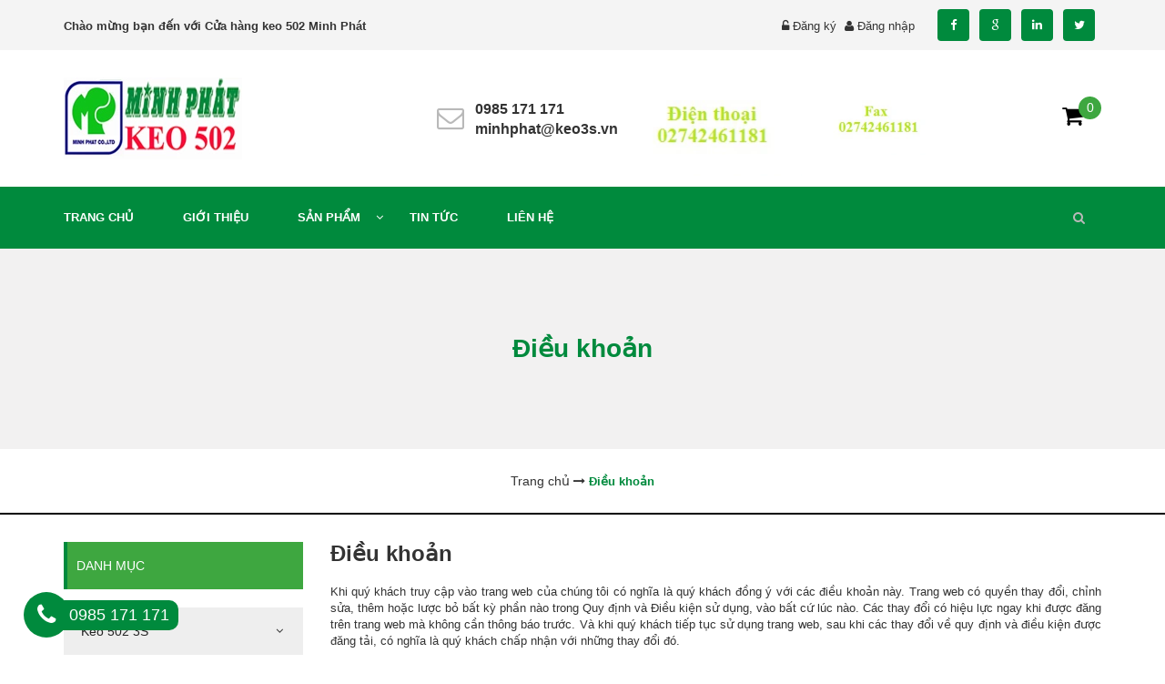

--- FILE ---
content_type: text/html; charset=utf-8
request_url: https://minhphat.com.vn/dieu-khoan
body_size: 13051
content:
<!DOCTYPE html>
<html lang="vi">
	<head>
		<!-- Google Tag Manager -->
<script>(function(w,d,s,l,i){w[l]=w[l]||[];w[l].push({'gtm.start':
new Date().getTime(),event:'gtm.js'});var f=d.getElementsByTagName(s)[0],
j=d.createElement(s),dl=l!='dataLayer'?'&l='+l:'';j.async=true;j.src=
'https://www.googletagmanager.com/gtm.js?id='+i+dl;f.parentNode.insertBefore(j,f);
})(window,document,'script','dataLayer','GTM-5NJH466');</script>
<!-- End Google Tag Manager -->
		<meta charset="utf-8">
		<title>
			Điều khoản  - Minh Phát
		</title>
		<meta name="viewport" content="width=device-width,initial-scale=1">
		
		<meta name="description" content="Khi qu&#253; kh&#225;ch truy cập v&#224;o trang web của ch&#250;ng t&#244;i c&#243; nghĩa l&#224; qu&#253; kh&#225;ch đồng &#253; với c&#225;c điều khoản n&#224;y. Trang web c&#243; quyền thay đổi, chỉnh sửa, th&#234;m hoặc lược">
		
		<meta name="keywords" content=""/>
		<link rel="canonical" href="https://minhphat.com.vn/dieu-khoan"/>
		<meta name='revisit-after' content='1 days' />
		<meta name="robots" content="noodp,index,follow" />

		<!-- Product meta ================================================== -->
		

	<meta property="og:type" content="website">
	<meta property="og:title" content="Điều khoản">
	<meta property="og:image" content="http://bizweb.dktcdn.net/100/327/006/themes/680259/assets/logo.png?1679808212181">
	<meta property="og:image:secure_url" content="https://bizweb.dktcdn.net/100/327/006/themes/680259/assets/logo.png?1679808212181">

<meta property="og:description" content="Khi quý khách truy cập vào trang web của chúng tôi có nghĩa là quý khách đồng ý với các điều khoản này. Trang web có quyền thay đổi, chỉnh sửa, thêm hoặc lược">
<meta property="og:url" content="https://minhphat.com.vn/dieu-khoan">
<meta property="og:site_name" content="Minh Phát">
		<!-- Helpers ================================================== -->
		<link rel="canonical" href="https://minhphat.com.vn/dieu-khoan">

		<!-- Favicon -->
		<link rel="shortcut icon" href="//bizweb.dktcdn.net/100/327/006/themes/680259/assets/favicon.png?1679808212181" type="image/x-icon" />
		<!-- Scripts -->
		<script src="//bizweb.dktcdn.net/100/327/006/themes/680259/assets/jquery.min.js?1679808212181" type="text/javascript"></script> 
<script src="//bizweb.dktcdn.net/100/327/006/themes/680259/assets/bootstrap.min.js?1679808212181" type="text/javascript"></script> 
<script src="//bizweb.dktcdn.net/assets/themes_support/option-selectors.js" type="text/javascript"></script>
  
		<!-- Styles -->
		<link href="//bizweb.dktcdn.net/100/327/006/themes/680259/assets/bootstrap.min.css?1679808212181" rel="stylesheet" type="text/css" media="all" />
<link href="//bizweb.dktcdn.net/100/327/006/themes/680259/assets/flexslider.css?1679808212181" rel="stylesheet" type="text/css" media="all" />
<link href="//bizweb.dktcdn.net/100/327/006/themes/680259/assets/base.scss?1679808212181" rel="stylesheet" type="text/css" media="all" />
<link href="//bizweb.dktcdn.net/100/327/006/themes/680259/assets/main.css?1679808212181" rel="stylesheet" type="text/css" media="all" />
<link href="//bizweb.dktcdn.net/100/327/006/themes/680259/assets/zoom.scss.css?1679808212181" rel="stylesheet" type="text/css" media="all" />
<link href="//bizweb.dktcdn.net/100/327/006/themes/680259/assets/popup-cart.css?1679808212181" rel="stylesheet" type="text/css" media="all" />
<link href="//bizweb.dktcdn.net/100/327/006/themes/680259/assets/responsive.css?1679808212181" rel="stylesheet" type="text/css" media="all" />
<link href="//bizweb.dktcdn.net/100/327/006/themes/680259/assets/owl.carousel.min.css?1679808212181" rel="stylesheet" type="text/css" media="all" />
<link rel="stylesheet" href="//maxcdn.bootstrapcdn.com/font-awesome/4.3.0/css/font-awesome.min.css">
<link href="//bizweb.dktcdn.net/100/327/006/themes/680259/assets/jgrowl.css?1679808212181" rel="stylesheet" type="text/css" media="all" />
		<script>
	var Bizweb = Bizweb || {};
	Bizweb.store = 'keo3s.mysapo.net';
	Bizweb.id = 327006;
	Bizweb.theme = {"id":680259,"name":"Giới thiệu công ty","role":"main"};
	Bizweb.template = 'page';
	if(!Bizweb.fbEventId)  Bizweb.fbEventId = 'xxxxxxxx-xxxx-4xxx-yxxx-xxxxxxxxxxxx'.replace(/[xy]/g, function (c) {
	var r = Math.random() * 16 | 0, v = c == 'x' ? r : (r & 0x3 | 0x8);
				return v.toString(16);
			});		
</script>
<script>
	(function () {
		function asyncLoad() {
			var urls = ["//bwstatistics.sapoapps.vn/genscript/script.js?store=keo3s.mysapo.net","//static.zotabox.com/6/6/668653ee58068b7bbcd19c09f332128e/widgets.js?store=keo3s.mysapo.net","//static.zotabox.com/6/6/668653ee58068b7bbcd19c09f332128e/widgets.js?store=keo3s.mysapo.net","//static.zotabox.com/6/6/668653ee58068b7bbcd19c09f332128e/widgets.js?store=keo3s.mysapo.net","//static.zotabox.com/6/6/668653ee58068b7bbcd19c09f332128e/widgets.js?store=keo3s.mysapo.net","//static.zotabox.com/6/6/668653ee58068b7bbcd19c09f332128e/widgets.js?store=keo3s.mysapo.net","//static.zotabox.com/6/6/668653ee58068b7bbcd19c09f332128e/widgets.js?store=keo3s.mysapo.net","https://google-shopping.sapoapps.vn/conversion-tracker/global-tag/7239.js?store=keo3s.mysapo.net","https://google-shopping.sapoapps.vn/conversion-tracker/event-tag/7239.js?store=keo3s.mysapo.net"];
			for (var i = 0; i < urls.length; i++) {
				var s = document.createElement('script');
				s.type = 'text/javascript';
				s.async = true;
				s.src = urls[i];
				var x = document.getElementsByTagName('script')[0];
				x.parentNode.insertBefore(s, x);
			}
		};
		window.attachEvent ? window.attachEvent('onload', asyncLoad) : window.addEventListener('load', asyncLoad, false);
	})();
</script>


<script>
	window.BizwebAnalytics = window.BizwebAnalytics || {};
	window.BizwebAnalytics.meta = window.BizwebAnalytics.meta || {};
	window.BizwebAnalytics.meta.currency = 'VND';
	window.BizwebAnalytics.tracking_url = '/s';

	var meta = {};
	
	
	for (var attr in meta) {
	window.BizwebAnalytics.meta[attr] = meta[attr];
	}
</script>

	
		<script src="/dist/js/stats.min.js?v=96f2ff2"></script>
	



<!-- Global site tag (gtag.js) - Google Analytics -->
<script async src="https://www.googletagmanager.com/gtag/js?id=UA-187706996-1"></script>
<script>
  window.dataLayer = window.dataLayer || [];
  function gtag(){dataLayer.push(arguments);}
  gtag('js', new Date());

  gtag('config', 'UA-187706996-1');
</script>
<script>

	window.enabled_enhanced_ecommerce = false;

</script>






<script>
	var eventsListenerScript = document.createElement('script');
	eventsListenerScript.async = true;
	
	eventsListenerScript.src = "/dist/js/store_events_listener.min.js?v=1b795e9";
	
	document.getElementsByTagName('head')[0].appendChild(eventsListenerScript);
</script>








		


		<script>var ProductReviewsAppUtil=ProductReviewsAppUtil || {};</script>
		
	</head>
	<body id="dieu-khoan" class="  cms-index-index cms-home-page" >  
		<!-- Google Tag Manager (noscript) -->
<noscript><iframe src="https://www.googletagmanager.com/ns.html?id=GTM-5NJH466"
height="0" width="0" style="display:none;visibility:hidden"></iframe></noscript>
<!-- End Google Tag Manager (noscript) -->
		<header>
	<div class="topbar">
		<div class="container">
			<div class="row">
				<div class="col-lg-6 col-md-6 col-sm-6 col-xs-12  hidden-xs">
					<div class="welcome-msg">Chào mừng bạn đến với Cửa hàng keo 502 Minh Phát</div>
				</div>
				<div class="col-lg-6 col-md-6 col-sm-6 right">
					<div class="login-logout">
						
						<li><i class="fa fa-unlock-alt"></i> <a href="/account/register">Đăng ký</a></li>
						<li><i class="fa fa-user"></i> <a href="/account/login">Đăng nhập</a></li>

							
					</div>
					<div class="social-icons  hidden-xs">
						<ul class="pull-right">
							<li><a href="https://www.facebook.com/keo5023s.vn"><i class="fa fa-facebook" aria-hidden="true"></i></a></li>
							<li><a href="#"><i class="fa fa-google" aria-hidden="true"></i></a></li>
							<li><a href="#"><i class="fa fa-linkedin" aria-hidden="true"></i></a></li>
							<li><a href="https://twitter.com/keominhphat"><i class="fa fa-twitter" aria-hidden="true"></i></a></li>

						</ul>
					</div>
				</div>
			</div>
		</div>
	</div>

	<!--.TopBar-->

	<div class="header-main">
		<div class="container">
			<div class="row">
				<div class="col-lg-4 col-md-4 col-sm-12 col-xs-12 fix-logo-sm">
					
					<!-- Header Logo -->
					<a class="logo" title="Minh Phát" href="/"><img alt="Minh Phát" src="//bizweb.dktcdn.net/100/327/006/themes/680259/assets/logo.png?1679808212181"></a>
					<!-- End Header Logo -->
						
				</div>
				<div class="col-lg-8 col-md-8 col-sm-12 col-xs-12 mg-top-20">
					<div class="thongtin hidden-xs">
						<ul>							
							<li>
								<div class="icon"><i class="fa fa-envelope-o" aria-hidden="true"></i></div>
								<div class="text">
									<span style="display: block;"><a href="tel:0985171171">0985 171 171 </a></span>
									<span><a href="mailto:minhphat@keo3s.vn">minhphat@keo3s.vn</a></span>
								</div>
							</li>
							<li>								
								<div class="icon"><img src="//bizweb.dktcdn.net/100/327/006/themes/680259/assets/chungnhan1.png?1679808212181" alt="Chứng nhận 1"></div>
								<div class="text">
									<p>0909869171</p>
									<span>Huy chương vàng</span>
								</div>
							</li>
							<li>								
								<div class="icon"><img src="//bizweb.dktcdn.net/100/327/006/themes/680259/assets/chungnhan2.png?1679808212181" alt="Chứng nhận 2"></div>
								<div class="text">
									<p>0909869171</p>
									<span>Tiêu chuẩn</span>
								</div>
							</li>
						</ul>

					</div>
					<div class="pull-right mini-cart">
						<div class="heading-cart">
							<a href="/cart">
								<i class="fa fa-shopping-cart"></i>
							</a>
							<span class="cartCount">0</span>
						</div>
						<div class="top-cart-content hidden-xs">					
							<ul id="cart-sidebar" class="mini-products-list count_li">
								<li class="list-item">
									<ul></ul>
								</li>
								<li class="action">
									<ul>
										<li class="li-fix-1">
											<div class="top-subtotal">
												Tổng tiền thanh toán: 
												<span class="price"></span>
											</div>
										</li>
										<li class="li-fix-2" style="">
											<div class="actions">
												<a href="/cart" class="btn btn-primary">
													<span>Giỏ hàng</span>
												</a>
												<a href="/checkout" class="btn btn-checkout btn-gray">
													<span>Thanh toán</span>
												</a>
											</div>
										</li>
									</ul>
								</li>
							</ul>
						</div>
					</div>
					<div class="top-cart-contain pull-right  hidden"> 
						<!-- Top Cart -->
						<div class="mini-cart">
							<div data-toggle="dropdown" data-hover="dropdown" class="basket dropdown-toggle"> <a href="/cart"> <i class="icon-cart fa fa-shopping-cart"></i>
								<div class="cart-box"><span class="title">Giỏ hàng</span><span id="cart-total">0 sản phẩm </span></div>
								</a></div>
							<div>
								<div style="display: none;" class="top-cart-content arrow_box">

									<div class="block-subtitle">Sản phẩm đã cho vào giỏ hàng</div>
									<ul id="cart-sidebar" class="mini-products-list">

									</ul>


								</div>
							</div>
						</div>
						<!-- Top Cart -->

					</div>
				</div>
			</div>
		</div>
	</div>

	<!--.headerMain-->

</header>
<nav class="hidden-xs hidden-sm hidden-md">
	<div class="container">
		<div class="row">
			<div class="col-lg-9 col-md-9 col-sm-10">
				<ul id="nav" class="menu_list">
					
					
					<li class="menu_item"><a href="/"><span>Trang chủ</span> </a></li>
					
					
					
					<li class="menu_item"><a href="/gioi-thieu-chung-ve-keo-502-minh-phat"><span>Giới thiệu</span> </a></li>
					
					
					
					<li class="menu_item dropmenu">
						<a class="menu_link" href="/tat-ca-san-pham"><span>Sản phẩm</span> </a>
						<span class="icon-sub"><i class="fa fa-angle-down" aria-hidden="true"></i></span>
						<ul class="menu_sub">
							
							
							<li class="menu_sub_item dropmenu2">
								<a class="menu_sub_link" href="/keo-dan-502"> <span>Keo 502 3S</span></a>
								<span class="icon-sub"><i class="fa fa-angle-right" aria-hidden="true"></i></span>
								<ul class="menu_sub2">
									
									
									<li class="menu_item2">
										<a class="menu_sub2_link" href="/keo-dan-502-chai-lon-1"> <span>Keo 502 Chai Lớn</span></a>
									</li>
									
									
									
									<li class="menu_item2">
										<a class="menu_sub2_link" href="/keo-dan-502-chai-nho"> <span>Keo 502 Chai Nhỏ</span></a>
									</li>
									
									
									
									<li class="menu_item2">
										<a class="menu_sub2_link" href="/keo-dan-502-thung-lon"> <span>Keo 502 Sỉ</span></a>
									</li>
									
									
								</ul>
							</li>
							
							
							
							<li class="menu_sub_item dropmenu2">
								<a class="menu_sub_link" href="/keo-nguyen-lieu-kg-1"> <span>Keo 502 Nguyên Liệu</span></a>
								<span class="icon-sub"><i class="fa fa-angle-right" aria-hidden="true"></i></span>
								<ul class="menu_sub2">
									
									
									<li class="menu_item2">
										<a class="menu_sub2_link" href="/502-3s"> <span>502 3S</span></a>
									</li>
									
									
									
									<li class="menu_item2">
										<a class="menu_sub2_link" href="/502-con-co"> <span>502 Đài Loan</span></a>
									</li>
									
									
									
									<li class="menu_item2">
										<a class="menu_sub2_link" href="/502-yunhai"> <span>502 YunHai</span></a>
									</li>
									
									
								</ul>
							</li>
							
							
							
							<li class="menu_sub_item dropmenu2">
								<a class="menu_sub_link" href="/keo-502-san-xuat-theo-yeu-cau"> <span>Sản Xuất Theo Yêu Cầu</span></a>
								<span class="icon-sub"><i class="fa fa-angle-right" aria-hidden="true"></i></span>
								<ul class="menu_sub2">
									
									
									<li class="menu_item2">
										<a class="menu_sub2_link" href="/san-xuat-theo-yeu-cau-4"> <span>Đại Lý Vũ Hà</span></a>
									</li>
									
									
									
									<li class="menu_item2">
										<a class="menu_sub2_link" href="/san-xuat-theo-yeu-cau-3"> <span>Đại Lý Hoài An</span></a>
									</li>
									
									
									
									<li class="menu_item2">
										<a class="menu_sub2_link" href="/san-xuat-theo-yeu-cau-2"> <span>Cửa Hàng Cường Thịnh</span></a>
									</li>
									
									
									
									<li class="menu_item2">
										<a class="menu_sub2_link" href="/san-xuat-theo-yeu-cau-1"> <span>Cửa Hàng Đức Huy</span></a>
									</li>
									
									
									
									<li class="menu_item2">
										<a class="menu_sub2_link" href="/san-xuat-theo-yeu-cau"> <span>Cửa Hàng Bình Phương</span></a>
									</li>
									
									
									
									<li class="menu_item2">
										<a class="menu_sub2_link" href="/san-xuat-theo-yeu-cau-5"> <span>Đại Lý Hải Dương</span></a>
									</li>
									
									
									
									<li class="menu_item2">
										<a class="menu_sub2_link" href="/san-xuat-theo-yeu-cau-6"> <span>Đại Lý Minh Chiến</span></a>
									</li>
									
									
									
									<li class="menu_item2">
										<a class="menu_sub2_link" href="/san-xuat-theo-yeu-cau-7"> <span>Đại Lý Quốc Anh</span></a>
									</li>
									
									
									
									<li class="menu_item2">
										<a class="menu_sub2_link" href="/san-xuat-theo-yeu-cau-8"> <span>Cửa Hàng Sao Mai</span></a>
									</li>
									
									
									
									<li class="menu_item2">
										<a class="menu_sub2_link" href="/san-xuat-theo-yeu-cau-9"> <span>Cửa Hàng Thảo Mai</span></a>
									</li>
									
									
									
									<li class="menu_item2">
										<a class="menu_sub2_link" href="/san-xuat-theo-yeu-cau-10"> <span>Cửa Hàng Trung An</span></a>
									</li>
									
									
								</ul>
							</li>
							
							
						</ul>
					</li>
					
					
					
					<li class="menu_item"><a href="/tin-tuc"><span>Tin tức</span> </a></li>
					
					
					
					<li class="menu_item"><a href="/lien-he"><span>Liên hệ</span> </a></li>
					
					

				</ul>
			</div>
			<div class="col-lg-3 col-md-3 col-sm-2">
				<div class="search pull-right">
					<span class="icon-search"><i class="fa fa-search" aria-hidden="true"></i></span>
					<form style="display:none" action="/search" method="get" id="search_mini_form" class="search_mini_form">
						<input type="text" placeholder="Nhập từ khóa cần tìm" value="" maxlength="70" class="" name="query" id="search">
					</form>
					<div class="cate-overlay2"></div>
				</div>

			</div>
		</div>
	</div>
</nav>

<nav class="menu-mobile hidden-lg">
	<div class="container">
		<div class="search2 pull-right">
			<span class="icon-search2"><i class="fa fa-search" aria-hidden="true"></i></span>
			<form style="display:none" action="/search" method="get" id="search_mini_form2">
				<input type="text" placeholder="Nhập từ khóa cần tìm" value="" maxlength="70" class="" name="query" id="search">
			</form>
		</div>
		<span class="bars">
			<i class="fa fa-bars" aria-hidden="true"></i>
		</span>
		<ul id="nav" class="menu-mb-list" style="display: none">
			
			
			<li class="menu-item-mb"><a href="/"><span>Trang chủ</span> </a></li>
			
			
			
			<li class="menu-item-mb"><a href="/gioi-thieu-chung-ve-keo-502-minh-phat"><span>Giới thiệu</span> </a></li>
			
			
			
			<li class="menu-item-mb">
				<a class="menu-link-mb" href="/tat-ca-san-pham"><span>Sản phẩm</span> </a>
				<span class="open-close"><i class="fa fa-angle-down" aria-hidden="true"></i></span>
				<ul class="menu-sub-mb" style="display: none">
					
					
					<li class="menu-item-sub-mb">
						<a class="menu-link-sub-mb" href="/keo-dan-502"> <span>Keo 502 3S</span></a>
						<span class="open-close"><i class="fa fa-angle-down" aria-hidden="true"></i></span>
						<ul class="menu-sub-mb-2" style="display: none">
							
							
							<li class="menu-item-sub-mb-2">
								<a class="menu-link-sub-mb-2" href="/keo-dan-502-chai-lon-1"> <span>Keo 502 Chai Lớn</span></a>
							</li>
							
							
							
							<li class="menu-item-sub-mb-2">
								<a class="menu-link-sub-mb-2" href="/keo-dan-502-chai-nho"> <span>Keo 502 Chai Nhỏ</span></a>
							</li>
							
							
							
							<li class="menu-item-sub-mb-2">
								<a class="menu-link-sub-mb-2" href="/keo-dan-502-thung-lon"> <span>Keo 502 Sỉ</span></a>
							</li>
							
							
						</ul>
					</li>
					
					
					
					<li class="menu-item-sub-mb">
						<a class="menu-link-sub-mb" href="/keo-nguyen-lieu-kg-1"> <span>Keo 502 Nguyên Liệu</span></a>
						<span class="open-close"><i class="fa fa-angle-down" aria-hidden="true"></i></span>
						<ul class="menu-sub-mb-2" style="display: none">
							
							
							<li class="menu-item-sub-mb-2">
								<a class="menu-link-sub-mb-2" href="/502-3s"> <span>502 3S</span></a>
							</li>
							
							
							
							<li class="menu-item-sub-mb-2">
								<a class="menu-link-sub-mb-2" href="/502-con-co"> <span>502 Đài Loan</span></a>
							</li>
							
							
							
							<li class="menu-item-sub-mb-2">
								<a class="menu-link-sub-mb-2" href="/502-yunhai"> <span>502 YunHai</span></a>
							</li>
							
							
						</ul>
					</li>
					
					
					
					<li class="menu-item-sub-mb">
						<a class="menu-link-sub-mb" href="/keo-502-san-xuat-theo-yeu-cau"> <span>Sản Xuất Theo Yêu Cầu</span></a>
						<span class="open-close"><i class="fa fa-angle-down" aria-hidden="true"></i></span>
						<ul class="menu-sub-mb-2" style="display: none">
							
							
							<li class="menu-item-sub-mb-2">
								<a class="menu-link-sub-mb-2" href="/san-xuat-theo-yeu-cau-4"> <span>Đại Lý Vũ Hà</span></a>
							</li>
							
							
							
							<li class="menu-item-sub-mb-2">
								<a class="menu-link-sub-mb-2" href="/san-xuat-theo-yeu-cau-3"> <span>Đại Lý Hoài An</span></a>
							</li>
							
							
							
							<li class="menu-item-sub-mb-2">
								<a class="menu-link-sub-mb-2" href="/san-xuat-theo-yeu-cau-2"> <span>Cửa Hàng Cường Thịnh</span></a>
							</li>
							
							
							
							<li class="menu-item-sub-mb-2">
								<a class="menu-link-sub-mb-2" href="/san-xuat-theo-yeu-cau-1"> <span>Cửa Hàng Đức Huy</span></a>
							</li>
							
							
							
							<li class="menu-item-sub-mb-2">
								<a class="menu-link-sub-mb-2" href="/san-xuat-theo-yeu-cau"> <span>Cửa Hàng Bình Phương</span></a>
							</li>
							
							
							
							<li class="menu-item-sub-mb-2">
								<a class="menu-link-sub-mb-2" href="/san-xuat-theo-yeu-cau-5"> <span>Đại Lý Hải Dương</span></a>
							</li>
							
							
							
							<li class="menu-item-sub-mb-2">
								<a class="menu-link-sub-mb-2" href="/san-xuat-theo-yeu-cau-6"> <span>Đại Lý Minh Chiến</span></a>
							</li>
							
							
							
							<li class="menu-item-sub-mb-2">
								<a class="menu-link-sub-mb-2" href="/san-xuat-theo-yeu-cau-7"> <span>Đại Lý Quốc Anh</span></a>
							</li>
							
							
							
							<li class="menu-item-sub-mb-2">
								<a class="menu-link-sub-mb-2" href="/san-xuat-theo-yeu-cau-8"> <span>Cửa Hàng Sao Mai</span></a>
							</li>
							
							
							
							<li class="menu-item-sub-mb-2">
								<a class="menu-link-sub-mb-2" href="/san-xuat-theo-yeu-cau-9"> <span>Cửa Hàng Thảo Mai</span></a>
							</li>
							
							
							
							<li class="menu-item-sub-mb-2">
								<a class="menu-link-sub-mb-2" href="/san-xuat-theo-yeu-cau-10"> <span>Cửa Hàng Trung An</span></a>
							</li>
							
							
						</ul>
					</li>
					
					
				</ul>
			</li>
			
			
			
			<li class="menu-item-mb"><a href="/tin-tuc"><span>Tin tức</span> </a></li>
			
			
			
			<li class="menu-item-mb"><a href="/lien-he"><span>Liên hệ</span> </a></li>
			
			

		</ul>
	</div>
</nav> 
	

		<div class="header-title">
	<div class="container">
		<div class="row">
			<div class="col-lg-12 col-md-12 col-sm-12 col-xs-12">

				<span>
					
					Điều khoản
					

				</span>
			</div>
		</div>
	</div>
</div>
<style>
	.header-title{
		/* background: url(//bizweb.dktcdn.net/100/327/006/themes/680259/assets/pages-header.jpg?1679808212181) no-repeat; */
		background-size: cover;
		background: #f2f1f1;
	}
	.header-title span {
		text-align: center;
		margin: 0;
		font-weight: 700;
		font-size: 28px;
		color: #072d4d;
		padding: 90px 0;
		word-break: break-word;
		display: block;
	}
	.breadcrumbs ul li a {
		font-size: 14px;
	}
	.breadcrumbs {
		border-bottom: 2px solid #000;
		padding: 25px 15px;
		text-align: center;
	}
	.breadcrumbs ul li span {
		margin-left: 0;
	}
	.breadcrumbs ul li {
		display: inline-block;
		font-weight: 400;
		word-break: break-word;
	}
	.breadcrumbs ul li strong {
		color: #fbad1a;
	}
</style>
<div class="breadcrumbs">
	<div class="container">
		<div class="row">
			<div class="inner">
				<ul>

					<li class="home">
						<a itemprop="url" itemprop="url" href="/" title="Trang chủ">
							<span itemprop="title">Trang chủ</span>
						</a>						
						<i class="fa fa-long-arrow-right" aria-hidden="true"></i>
					</li>
					
					<li>
						<strong itemprop="title">Điều khoản</strong>
					</li>
					



				</ul>
			</div>
		</div>
	</div>
</div>
<div class="main-container col2-left-layout">
	<div class="container">
		<div class="row">

			<div class="rte">
				<div class="col-lg-3 col-md-3 col-sm-12 col-xs-12 hidden-xs hidden-sm">
					<div class="sidebar-collection">
	

	
	<div class="catalog">
		<div class="blog-title"><h2>Danh mục</h2></div>
		<div class="calalog-inner">
			<ul class="catalog-list">
				
				
				<li class="catalog-item">
					<a class="catalog-link" href="/keo-dan-502"><span>Keo 502 3S</span> </a>

					
					<span class="icon-sub-collection"><i class="fa fa-angle-down" aria-hidden="true"></i></span>
					<ul class="sub1-list" style="display: none">
						
						<li class="sub1-item">
							<a class="sub1-link" href="/keo-dan-502-chai-lon-1" title="Keo 502 Chai Lớn"> <span>Keo 502 Chai Lớn</span></a>
							
						</li>

						
						<li class="sub1-item">
							<a class="sub1-link" href="/keo-dan-502-chai-nho" title="Keo 502 Chai Nhỏ"> <span>Keo 502 Chai Nhỏ</span></a>
							
						</li>

						
						<li class="sub1-item">
							<a class="sub1-link" href="/keo-dan-502-thung-lon" title="Keo 502 Sỉ"> <span>Keo 502 Sỉ</span></a>
							
						</li>

						
					</ul>
					
				</li>
				
				<li class="catalog-item">
					<a class="catalog-link" href="/keo-nguyen-lieu-kg-1"><span>Keo 502 Nguyên Liệu</span> </a>

					
					<span class="icon-sub-collection"><i class="fa fa-angle-down" aria-hidden="true"></i></span>
					<ul class="sub1-list" style="display: none">
						
						<li class="sub1-item">
							<a class="sub1-link" href="/502-3s" title="502 3S"> <span>502 3S</span></a>
							
						</li>

						
						<li class="sub1-item">
							<a class="sub1-link" href="/502-con-co" title="502 Đài Loan"> <span>502 Đài Loan</span></a>
							
						</li>

						
						<li class="sub1-item">
							<a class="sub1-link" href="/502-yunhai" title="502 YunHai"> <span>502 YunHai</span></a>
							
						</li>

						
					</ul>
					
				</li>
				
				<li class="catalog-item">
					<a class="catalog-link" href="/keo-502-san-xuat-theo-yeu-cau"><span>Sản Xuất Theo Yêu Cầu</span> </a>

					
					<span class="icon-sub-collection"><i class="fa fa-angle-down" aria-hidden="true"></i></span>
					<ul class="sub1-list" style="display: none">
						
						<li class="sub1-item">
							<a class="sub1-link" href="/san-xuat-theo-yeu-cau-4" title="Đại Lý Vũ Hà"> <span>Đại Lý Vũ Hà</span></a>
							
						</li>

						
						<li class="sub1-item">
							<a class="sub1-link" href="/san-xuat-theo-yeu-cau-3" title="Đại Lý Hoài An"> <span>Đại Lý Hoài An</span></a>
							
						</li>

						
						<li class="sub1-item">
							<a class="sub1-link" href="/san-xuat-theo-yeu-cau-2" title="Cửa Hàng Cường Thịnh"> <span>Cửa Hàng Cường Thịnh</span></a>
							
						</li>

						
						<li class="sub1-item">
							<a class="sub1-link" href="/san-xuat-theo-yeu-cau-1" title="Cửa Hàng Đức Huy"> <span>Cửa Hàng Đức Huy</span></a>
							
						</li>

						
						<li class="sub1-item">
							<a class="sub1-link" href="/san-xuat-theo-yeu-cau" title="Cửa Hàng Bình Phương"> <span>Cửa Hàng Bình Phương</span></a>
							
						</li>

						
						<li class="sub1-item">
							<a class="sub1-link" href="/san-xuat-theo-yeu-cau-5" title="Đại Lý Hải Dương"> <span>Đại Lý Hải Dương</span></a>
							
						</li>

						
						<li class="sub1-item">
							<a class="sub1-link" href="/san-xuat-theo-yeu-cau-6" title="Đại Lý Minh Chiến"> <span>Đại Lý Minh Chiến</span></a>
							
						</li>

						
						<li class="sub1-item">
							<a class="sub1-link" href="/san-xuat-theo-yeu-cau-7" title="Đại Lý Quốc Anh"> <span>Đại Lý Quốc Anh</span></a>
							
						</li>

						
						<li class="sub1-item">
							<a class="sub1-link" href="/san-xuat-theo-yeu-cau-8" title="Cửa Hàng Sao Mai"> <span>Cửa Hàng Sao Mai</span></a>
							
						</li>

						
						<li class="sub1-item">
							<a class="sub1-link" href="/san-xuat-theo-yeu-cau-9" title="Cửa Hàng Thảo Mai"> <span>Cửa Hàng Thảo Mai</span></a>
							
						</li>

						
						<li class="sub1-item">
							<a class="sub1-link" href="/san-xuat-theo-yeu-cau-10" title="Cửa Hàng Trung An"> <span>Cửa Hàng Trung An</span></a>
							
						</li>

						
					</ul>
					
				</li>
				
				
			</ul>


		</div>
	</div>
	



	
	<div class="sidebar-product-mini">
		<div class="product-mini-title">
			<h2>Sản phẩm nổi bật</h2>
		</div>


		<div class="product-mini-list">
			
			
			<div class="product-mini-item">
				<div class="product-mini-thumb">
					<a class="product-image" title="Cửa Hàng Cường Thịnh" href="/san-xuat-theo-yeu-cau-13">
						<img src="//bizweb.dktcdn.net/thumb/large/100/327/006/products/cuong-thinh.jpg?v=1539423240323" alt="Cửa Hàng Cường Thịnh" width="">
					</a>
				</div>
				<div class="product-mini-info">
					<h3><a class="text2line" title="Cửa Hàng Cường Thịnh" href="/san-xuat-theo-yeu-cau-13">Cửa Hàng Cường Thịnh</a></h3>
					









<div class="price-box price-loop-style">
	
	
	
	<span class="special-price">
		<span class="price">Liên hệ</span>
	</span>
	<span class="old-price">
		<span class="price sale"></span>
	</span>
	
	
	
</div>
				</div>
			</div>
			
			<div class="product-mini-item">
				<div class="product-mini-thumb">
					<a class="product-image" title="Cửa Hàng Đức Huy" href="/san-xuat-theo-yeu-cau-14">
						<img src="//bizweb.dktcdn.net/thumb/large/100/327/006/products/cua-hang-duc-huy.jpg?v=1539423315957" alt="Cửa Hàng Đức Huy" width="">
					</a>
				</div>
				<div class="product-mini-info">
					<h3><a class="text2line" title="Cửa Hàng Đức Huy" href="/san-xuat-theo-yeu-cau-14">Cửa Hàng Đức Huy</a></h3>
					









<div class="price-box price-loop-style">
	
	
	
	<span class="special-price">
		<span class="price">Liên hệ</span>
	</span>
	<span class="old-price">
		<span class="price sale"></span>
	</span>
	
	
	
</div>
				</div>
			</div>
			
			<div class="product-mini-item">
				<div class="product-mini-thumb">
					<a class="product-image" title="Cửa Hàng Bình Phương" href="/san-xuat-theo-yeu-cau-15">
						<img src="//bizweb.dktcdn.net/thumb/large/100/327/006/products/binh-phuong.jpg?v=1539423438657" alt="Cửa Hàng Bình Phương" width="">
					</a>
				</div>
				<div class="product-mini-info">
					<h3><a class="text2line" title="Cửa Hàng Bình Phương" href="/san-xuat-theo-yeu-cau-15">Cửa Hàng Bình Phương</a></h3>
					









<div class="price-box price-loop-style">
	
	
	
	<span class="special-price">
		<span class="price">Liên hệ</span>
	</span>
	<span class="old-price">
		<span class="price sale"></span>
	</span>
	
	
	
</div>
				</div>
			</div>
			
			
		</div>
	</div>
	

	
	<section class="bannerIndex">
		<a href="https://minhphat.com.vn/dai-ly-phan-phoi-keo-502-gia-si-minh-phat">
			<img style="width: 100%; margin: 15px 0;" src="//bizweb.dktcdn.net/100/327/006/themes/680259/assets/banner_collection.jpg?1679808212181" alt="Keo 502 giá sỉ">
		</a>
	</section>
	

	
</div>
				</div>
				<div class="col-lg-9 col-md-9 col-sm-12 col-xs-12">
					<div class="page-title">
						<h1 style="margin-top: 0">Điều khoản</h1>
					</div>
					<div class="content"><p style="text-align: justify;">Khi quý khách truy cập vào trang web của chúng tôi có nghĩa là quý khách đồng ý với các điều khoản này. Trang web có quyền thay đổi, chỉnh sửa, thêm hoặc lược bỏ bất kỳ phần nào trong Quy định và Điều kiện sử dụng, vào bất cứ lúc nào. Các thay đổi có hiệu lực ngay khi được đăng trên trang web mà không cần thông báo trước. Và khi quý khách tiếp tục sử dụng trang web, sau khi các thay đổi về quy định và điều kiện được đăng tải, có nghĩa là quý khách chấp nhận với những thay đổi đó.</p>

<p style="text-align: justify;">Quý khách vui lòng kiểm tra thường xuyên để cập nhật những thay đổi của chúng tôi.</p>

<p style="text-align: justify;"><strong>1. Hướng dẫn sử dụng web</strong></p>

<p style="text-align: justify;">- Khi vào web của chúng tôi, người dùng tối thiểu phải 18 tuổi hoặc truy cập dưới sự giám sát của cha mẹ hay người giám hộ hợp pháp.</p>

<p style="text-align: justify;">- Chúng tôi cấp giấy phép sử dụng để bạn có thể mua sắm trên web trong khuôn khổ điều khoản và điều kiện sử dụng đã đề ra.</p>

<p style="text-align: justify;">- Nghiêm cấm sử dụng bất kỳ phần nào của trang web này với mục đích thương mại hoặc nhân danh bất kỳ đối tác thứ ba nào nếu không được chúng tôi cho phép bằng văn bản. Nếu vi phạm bất cứ điều nào trong đây, chúng tôi sẽ hủy giấy phép của bạn mà không cần báo trước.</p>

<p style="text-align: justify;">- Trang web này chỉ dùng để cung cấp thông tin sản phẩm chứ chúng tôi không phải nhà sản xuất nên những nhận xét hiển thị trên web là ý kiến cá nhân của khách hàng, không phải của chúng tôi.</p>

<p style="text-align: justify;">- Quý khách phải đăng ký tài khoản với thông tin xác thực về bản thân và phải cập nhật nếu có bất kỳ thay đổi nào. Mỗi người truy cập phải có trách nhiệm với mật khẩu, tài khoản và hoạt động của mình trên web. Hơn nữa, quý khách phải thông báo cho chúng tôi biết khi tài khoản bị truy cập trái phép. Chúng tôi không chịu bất kỳ trách nhiệm nào, dù trực tiếp hay gián tiếp, đối với những thiệt hại hoặc mất mát gây ra do quý khách không tuân thủ quy định.</p>

<p style="text-align: justify;">- Trong suốt quá trình đăng ký, quý khách đồng ý nhận email quảng cáo từ website. Sau đó, nếu không muốn tiếp tục nhận mail, quý khách có thể từ chối bằng cách nhấp vào đường link ở dưới cùng trong mọi email quảng cáo.</p>

<p style="text-align: justify;"><strong>2. Chấp nhận đơn hàng và giá cả</strong></p>

<p style="text-align: justify;">- Chúng tôi có quyền từ chối hoặc hủy đơn hàng của quý khách vì bất kỳ lý do gì vào bất kỳ lúc nào. Chúng tôi có thể hỏi thêm về số điện thoại và địa chỉ trước khi nhận đơn hàng.</p>

<p style="text-align: justify;">- Chúng tôi cam kết sẽ cung cấp thông tin giá cả chính xác nhất cho người tiêu dùng. Tuy nhiên, đôi lúc vẫn có sai sót xảy ra, ví dụ như trường hợp giá sản phẩm không hiển thị chính xác trên trang web hoặc sai giá, tùy theo từng trường hợp chúng tôi sẽ liên hệ hướng dẫn hoặc thông báo hủy đơn hàng đó cho quý khách. Chúng tôi cũng có quyền từ chối hoặc hủy bỏ bất kỳ đơn hàng nào dù đơn hàng đó đã hay chưa được xác nhận hoặc đã bị thanh toán.</p>

<p style="text-align: justify;"><strong>3. Thương hiệu và bản quyền</strong></p>

<p style="text-align: justify;">- Mọi quyền sở hữu trí tuệ (đã đăng ký hoặc chưa đăng ký), nội dung thông tin và tất cả các thiết kế, văn bản, đồ họa, phần mềm, hình ảnh, video, âm nhạc, âm thanh, biên dịch phần mềm, mã nguồn và phần mềm cơ bản đều là tài sản của chúng tôi. Toàn bộ nội dung của trang web được bảo vệ bởi luật bản quyền của Việt Nam và các công ước quốc tế. Bản quyền đã được bảo lưu.</p>

<p style="text-align: justify;"><strong>4. Quyền pháp lý</strong></p>

<p style="text-align: justify;">- Các điều kiện, điều khoản và nội dung của trang web này được điều chỉnh bởi luật pháp Việt Nam và Tòa án có thẩm quyền tại Việt Nam sẽ giải quyết bất kỳ tranh chấp nào phát sinh từ việc sử dụng trái phép trang web này.</p>

<p style="text-align: justify;"><strong>5. Quy định về bảo mật</strong></p>

<p style="text-align: justify;">- Trang web của chúng tôi coi trọng việc bảo mật thông tin và sử dụng các biện pháp tốt nhất bảo vệ thông tin và việc thanh toán của quý khách. Thông tin của quý khách trong quá trình thanh toán sẽ được mã hóa để đảm bảo an toàn. Sau khi quý khách hoàn thành quá trình đặt hàng, quý khách sẽ thoát khỏi chế độ an toàn.</p>

<p style="text-align: justify;">- Quý khách không được sử dụng bất kỳ chương trình, công cụ hay hình thức nào khác để can thiệp vào hệ thống hay làm thay đổi cấu trúc dữ liệu. Trang web cũng nghiêm cấm việc phát tán, truyền bá hay cổ vũ cho bất kỳ hoạt động nào nhằm can thiệp, phá hoại hay xâm nhập vào dữ liệu của hệ thống. Cá nhân hay tổ chức vi phạm sẽ bị tước bỏ mọi quyền lợi cũng như sẽ bị truy tố trước pháp luật nếu cần thiết.</p>

<p style="text-align: justify;">- Mọi thông tin giao dịch sẽ được bảo mật nhưng trong trường hợp cơ quan pháp luật yêu cầu, chúng tôi sẽ buộc phải cung cấp những thông tin này cho các cơ quan pháp luật.</p>

<p style="text-align: justify;"><strong>6. Thay đổi, hủy bỏ giao dịch tại website</strong></p>

<p style="text-align: justify;">Trong mọi trường hợp, khách hàng đều có quyền chấm dứt giao dịch nếu đã thực hiện các biện pháp sau đây:</p>

<p style="text-align: justify;">- Thông báo cho chúng tôi về việc hủy giao dịch qua đường dây nóng 04.6674.2332</p>

<p style="text-align: justify;">- Trả lại hàng hoá đã nhận nhưng chưa sử dụng hoặc hưởng bất kỳ lợi ích nào từ hàng hóa đó (theo quy định của chính sách đổi trả hàng).</p></div>
					
				</div>
			</div>
		</div>
	</div>
</div>
		
		<footer>

	
	<div class="quote-request">
		<div class="container">
			<div class="row">
				<div class="col-lg-12 col-md-12 col-sm-12 col-xs-12">
					<h4>Đăng ký nhận tin</h4>
					<div class="form-subcribe">
						
						
						
						<form action="#" method="post" id="mc-embedded-subscribe-form" class="mtSubcribeForm" name="mc-embedded-subscribe-form" target="_blank">      
							<input id="email" name="EMAIL" type="email" value="" class="input_newsletter subcribe-email form-control" placeholder="Email nhận tin">
							<button type="submit" id="subscribe" name="subscribe" class="subscribe"><span>Đăng ký</span></button>
						</form>
					</div>
				</div>
				<div class="col-lg-6 col-md-6 col-sm-12 col-xs-12 right">
					<a href="" class="hover-button pull-right hidden"><span>Yêu cầu trích dẫn</span></a>
				</div>
			</div>
		</div>
	</div>
	
	<div class="footer_middle">
		<div class="container">
			<div class="row">
				<div class="col-md-3 col-sm-6 col-xs-12">
					<div class="col1-footer">
						<a href="/" class="logo_footer"><img src="//bizweb.dktcdn.net/100/327/006/themes/680259/assets/logo-footer.png?1679808212181" alt="Minh Phát"/></a>
						<div class="loigioithieu">
							<p>Minh Phát chuyên cung cấp keo 502 giá sỉ. Hệ thống sản xuất và phân phối keo 502 số 1 trên thị trường</p>
						</div>
						<div class="social-icons">
							<ul class="">
								<li><a href="https://www.facebook.com/keo5023s.vn"><i class="fa fa-facebook" aria-hidden="true"></i></a></li>
								<li><a href="#"><i class="fa fa-google" aria-hidden="true"></i></a></li>
								<li><a href="#"><i class="fa fa-linkedin" aria-hidden="true"></i></a></li>
								<li><a href="https://twitter.com/keominhphat"><i class="fa fa-twitter" aria-hidden="true"></i></a></li>

							</ul>
						</div>
					</div>
				</div>
				<div class="col-md-3 col-sm-6 col-xs-12">
					<div class="col2-footer">
						<h4 class="title_footer">Về chúng tôi</h4>
						<ul class="links">
							
							
							<li><a href="/" title="Trang chủ">Trang chủ</a></li>
							
							<li><a href="/gioi-thieu-chung-ve-keo-502-minh-phat" title="Giới thiệu">Giới thiệu</a></li>
							
							<li><a href="/tat-ca-san-pham" title="Sản phẩm">Sản phẩm</a></li>
							
							<li><a href="/tin-tuc" title="Tin tức">Tin tức</a></li>
							
							<li><a href="/lien-he" title="Liên hệ">Liên hệ</a></li>
							
							
						</ul>
					</div>
				</div>
				<div class="col-md-3 col-sm-6 col-xs-12">
					<div class="col3-footer">
						<h4 class="title_footer">Liên hệ</h4>
						<ul class="links">		
							<table class="fix-footer-contact">
								<tr>
									<td><i class="fa fa-map-marker" aria-hidden="true"></i></td>
									<td>Số 104 đường số 2 khu nhà ở thương mại đường sắt, kp. Thống nhất 1, TP. Dĩ An, tỉnh Bình Dương</td>
								</tr>
								<tr>
									<td><i class="fa fa-phone" aria-hidden="true"></i></td>
									<td><a href="tel:0985 171 171">0985 171 171</a></td>
								</tr>
								<tr>
									<td><i class="fa fa-clock-o" aria-hidden="true"></i></td>
									<td>8h - 17h30</td>
								</tr>
								<tr>
									<td><i class="fa fa-envelope-o" aria-hidden="true"></i></td>
									<td><a href="mailto:minhphat@keo3s.vn">minhphat@keo3s.vn</a></td>
								</tr>
							</table>							
						</ul>
					</div>
				</div>
				<div class="col-md-3 col-sm-6 col-xs-12">
					<div class="col4-footer">

						<h4 class="title_footer">Thống kê</h4>
						<ul class="links">
							<div id="bw-statistics" class="bw-statistics"></div>
						</ul>
					</div>
				</div>
			</div>
		</div>
	</div>

	<div class="copyRight">
		<div class="container">
			<div class="row">
				© Bản quyền thuộc về Minh Phát <span class="nc">|</span> <span class="cungcap">Cung cấp bởi <a rel="nofollow" href="https://www.sapo.vn" title="Sapo" target="_blank">Sapo</a></span>
			</div>
		</div>
	</div>
</footer>
<a href="#" id="back-to-top" title="Lên đầu trang"><i class="fa fa-caret-up" aria-hidden="true"></i></a>
		<script src="//bizweb.dktcdn.net/100/327/006/themes/680259/assets/common.js?1679808212181" type="text/javascript"></script>
<script src="//bizweb.dktcdn.net/100/327/006/themes/680259/assets/jquery.flexslider.js?1679808212181" type="text/javascript"></script>
<script src="//bizweb.dktcdn.net/100/327/006/themes/680259/assets/jquery.elevatezoom308.min.js?1679808212181" type="text/javascript"></script>
<script src="//bizweb.dktcdn.net/100/327/006/themes/680259/assets/owl.carousel.min.js?1679808212181" type="text/javascript"></script> 
<script src="//bizweb.dktcdn.net/100/327/006/themes/680259/assets/parallax.js?1679808212181" type="text/javascript"></script>
<script src="//bizweb.dktcdn.net/assets/themes_support/api.jquery.js" type="text/javascript"></script>
<script src="//bizweb.dktcdn.net/100/327/006/themes/680259/assets/jgrowl.js?1679808212181" type="text/javascript"></script>
<script src="//bizweb.dktcdn.net/100/327/006/themes/680259/assets/cs.script.js?1679808212181" type="text/javascript"></script>
<script src="//bizweb.dktcdn.net/100/327/006/themes/680259/assets/waypoints.min.js?1679808212181" type="text/javascript"></script>
<script src="//bizweb.dktcdn.net/100/327/006/themes/680259/assets/jquery.counterup.min.js?1679808212181" type="text/javascript"></script>
<script>
	jQuery(document).ready(function( $ ) {
		$('.counter').counterUp({
			delay: 10,
			time: 1000
		});
	});
</script>
		<script>
	Bizweb.updateCartFromForm = function(cart, cart_summary_id, cart_count_id) {
		if ((typeof cart_summary_id) === 'string') {
			var cart_summary = jQuery(cart_summary_id);
			if (cart_summary.length) {
				// Start from scratch.
				cart_summary.empty();
				// Pull it all out.        
				jQuery.each(cart, function(key, value) {
					if (key === 'items') {

						var table = jQuery(cart_summary_id);           
						if (value.length) {   
							jQuery('<ul class="list-item-cart"></ul>').appendTo(table);
							jQuery.each(value, function(i, item) {	

								var src = item.image;
								if(src == null){
									src = "http://bizweb.dktcdn.net/thumb/large/assets/themes_support/noimage.gif";
								}
								var buttonQty = "";
								if(item.quantity == '1'){
									buttonQty = 'disabled';
								}else{
									buttonQty = '';
								}
								jQuery('<li class="item productid-' + item.variant_id +'"><div class="wrap_item"><a class="product-image" href="' + item.url + '" title="' + item.name + '"><span class="quaty item_quanty_count hidden">'+ item.quantity +'</span>'
									   + '<img alt="'+  item.name  + '" src="' + src +  '"width="'+ '80' +'"\></a>'
									   + '<div class="detail-item"><div class="product-details"> <a href="javascript:;" data-id="'+ item.variant_id +'" title="Xóa" class="remove-item-cart fa fa-times">&nbsp;</a>'
									   + '<p class="product-name text2line"> <a href="' + item.url + '" title="' + item.name + '">' + item.name + '</a></p></div>'
									   + '<div class="product-details-bottom"><span class="price">' + Bizweb.formatMoney(item.price, "{{amount_no_decimals_with_comma_separator}}₫") + '</span>'
									   + '</div></div></li>').appendTo(table.children('.list-item-cart'));
							}); 
							jQuery('<div class="wrap_total"><div class="top-subtotal">Tổng cộng: <span class="price">' + Bizweb.formatMoney(cart.total_price, "{{amount_no_decimals_with_comma_separator}}₫") + '</span></div></div>').appendTo(table);
							jQuery('<div class="wrap_button"><div class="actions"><a href="/checkout" class="btn btn-gray btn-checkout"><span>Tiến hành thanh toán</span></a></div></div>').appendTo(table);
						}
						else {
							jQuery('<div class="no-item"><p>Không có sản phẩm nào trong giỏ hàng.</p></div>').appendTo(table);

						}
					}
				});
			}
		}
		updateCartDesc(cart);
		var numInput = document.querySelector('#cart-sidebar input.input-text');
		if (numInput != null){
			// Listen for input event on numInput.
			numInput.addEventListener('input', function(){
				// Let's match only digits.
				var num = this.value.match(/^\d+$/);
				if (num == 0) {
					// If we have no match, value will be empty.
					this.value = 1;
				}
				if (num === null) {
					// If we have no match, value will be empty.
					this.value = "";
				}
			}, false)
		}
	}

	Bizweb.updateCartPageForm = function(cart, cart_summary_id, cart_count_id) {
		if ((typeof cart_summary_id) === 'string') {
			var cart_summary = jQuery(cart_summary_id);
			if (cart_summary.length) {
				// Start from scratch.
				cart_summary.empty();
				// Pull it all out.        
				jQuery.each(cart, function(key, value) {
					if (key === 'items') {
						var table = jQuery(cart_summary_id);           
						if (value.length) {  

							var pageCart = '<div class="cart page_cart hidden-xs">'
							+ '<form action="/cart" method="post" novalidate class="margin-bottom-0"><div class="bg-scroll"><div class="cart-thead">'
							+ '<div style="width: 50%" class="a-left">Sản phẩm</div><div style="width: 17%" class="a-center"><span class="nobr">Giá</span></div><div style="width: 14%" class="a-center">Số lượng</div><div style="width: 9%" class="a-center">Xoá</div><div style="width: 10%" class="a-center">Tổng tiền</div></div>'
							+ '<div class="cart-tbody"></div></div></form></div>'; 
							var pageCartCheckout = '<div class="cart-collaterals cart_submit row"><div class="totals col-sm-12 col-md-12 col-xs-12"><div class="totals"><div class="inner">'
							+ '<div class="fot_totals shopping-cart-table-total col-lg-3 col-md-3 col-sm-4 col-lg-offset-9 col-md-offset-9 col-sm-offset-8">'
							+ '<div class="total_price"><span class="total_text"></span><span class="total_p">Tổng tiền: <span class="totals_price price">' + Bizweb.formatMoney(cart.total_price, "{{amount_no_decimals_with_comma_separator}}₫") + '</span></span></div>'
							+'</div>'
							+ '<div class="checkout_button"><button class="btn btn-primary button btn-proceed-checkout f-right col-lg-3 col-md-3 col-sm-4" title="Tiến hành đặt hàng" type="button" onclick="window.location.href=\'/checkout\'"><span>Tiến hành thanh toán</span></button><button class="btn btn-white f-right" title="Tiếp tục mua hàng" type="button" onclick="window.location.href=\'/collections/all\'"><span>Tiếp tục mua hàng</span></button></div>'
							+ '</div></div></div></div>';
							jQuery(pageCart).appendTo(table);
							jQuery.each(value, function(i, item) {
								var buttonQty = "";
								if(item.quantity == '1'){
									buttonQty = 'disabled';
								}else{
									buttonQty = '';
								}
								var link_img1 = Bizweb.resizeImage(item.image, 'compact');
								if(link_img1=="null" || link_img1 =='' || link_img1 ==null){
									link_img1 = 'https://bizweb.dktcdn.net/thumb/large/assets/themes_support/noimage.gif';
								}
								var pageCartItem = '<div class="item-cart productid-' + item.variant_id +'"><div style="width: 10%" class="image"><a class="product-image" title="' + item.name + '" href="' + item.url + '"><img width="75" height="auto" alt="' + item.name + '" src="' + link_img1 +  '"></a></div>'
								+ '<div style="width: 40%" class="a-left"><h3 class="product-name"> <a class="text2line" href="' + item.url + '">' + item.title + '</a> </h3><span class="variant-title">' + item.variant_title + '</span>'
								+ '</div><div style="width: 17%" class="a-center"><span class="item-price"> <span class="price">' + Bizweb.formatMoney(item.price, "{{amount_no_decimals_with_comma_separator}}₫") + '</span></span></div>'
								+ '<div style="width: 14%" class="a-center"><div class="input_qty_pr"><input class="variantID" type="hidden" name="variantId" value="'+ item.variant_id +'">'
								+ '<input type="text" maxlength="12" onkeypress="validate(event)" min="0" class="input-text number-sidebar input_pop input_pop qtyItem'+ item.variant_id +'" id="qtyItem'+ item.variant_id +'" name="Lines" id="updates_'+ item.variant_id +'" size="4" value="'+ item.quantity +'">'
								+ '<button onClick="var result = document.getElementById(\'qtyItem'+ item.variant_id +'\'); var qtyItem'+ item.variant_id +' = result.value; if( !isNaN( qtyItem'+ item.variant_id +' )) result.value++;return false;" class="increase_pop items-count btn-plus" type="button"><i class="fa fa-plus"></i></button><button onClick="var result = document.getElementById(\'qtyItem'+ item.variant_id +'\'); var qtyItem'+ item.variant_id +' = result.value; if( !isNaN( qtyItem'+ item.variant_id +' ) &amp;&amp; qtyItem'+ item.variant_id +' &gt; 1 ) result.value--;return false;" ' + buttonQty + ' class="reduced_pop items-count btn-minus" type="button"><i class="fa fa-minus"></i></button></div></div>'
								+ '<div style="width: 9%" class="a-center">'
								+ '<a class="remove-itemx remove-item-cart" title="Xóa" href="javascript:;" data-id="'+ item.variant_id +'"><span><i class="fa fa-times"></i></span></a>'
								+'</div>'
								+ '<div style="width: 10%" class="a-center"><span class="cart-price"> <span class="price">'+ Bizweb.formatMoney(item.price * item.quantity, "{{amount_no_decimals_with_comma_separator}}₫") +'</span> </span></div>'
								+ '</div>';
								jQuery(pageCartItem).appendTo(table.find('.cart-tbody'));
								if(item.variant_title == 'Default Title'){
									$('.variant-title').hide();
								}
							}); 
							jQuery(pageCartCheckout).appendTo(table.children('.cart'));
						}else {
							jQuery('<p class="hidden-xs-down">Không có sản phẩm nào trong giỏ hàng. Quay lại <a href="/" style="color:;">cửa hàng</a> để tiếp tục mua sắm.</p>').appendTo(table);
							jQuery('.cart_desktop_page').css('min-height', 'auto');
						}
					}
				});
			}
		}
		updateCartDesc(cart);
		jQuery('#wait').hide();
	}
	Bizweb.updateCartPopupForm = function(cart, cart_summary_id, cart_count_id) {

		if ((typeof cart_summary_id) === 'string') {
			var cart_summary = jQuery(cart_summary_id);
			if (cart_summary.length) {
				// Start from scratch.
				cart_summary.empty();
				// Pull it all out.        
				jQuery.each(cart, function(key, value) {
					if (key === 'items') {
						var table = jQuery(cart_summary_id);           
						if (value.length) { 
							jQuery.each(value, function(i, item) {
								var src = item.image;
								if(src == null){
									src = "http://bizweb.dktcdn.net/thumb/large/assets/themes_support/noimage.gif";
								}
								var buttonQty = "";
								if(item.quantity == '1'){
									buttonQty = 'disabled';
								}else{
									buttonQty = '';
								}
								var pageCartItem = '<div class="item-popup productid-' + item.variant_id +'">'
								+ '<div style="width: 7%;" class="text-left"><a href="javascript:;" class="remove-item-cart" title="Xóa" data-id="'+ item.variant_id +'"><i class="fa fa-close"></i></a></div>'
								+ '<div style="width: 48%;" class="text-left"><div class="item-image">'
								+ '<a class="product-image" href="' + item.url + '" title="' + item.name + '"><img alt="'+  item.name  + '" src="' + src +  '"width="'+ '90' +'"\></a>'
								+ '</div><div class="item-info"><p class="item-name"><a class="text2line" href="' + item.url + '" title="' + item.name + '">' + item.title + '</a></p>'
								+ '<span class="variant-title-popup">' + item.variant_title + '</span>'
								+ '<p class="addpass" style="color:#fff;margin:0px;">'+ item.variant_id +'</p></div></div>'
								+ '<div style="width: 15%;" class="text-center"><div class="item-price"><span class="price">' + Bizweb.formatMoney(item.price, "{{amount_no_decimals_with_comma_separator}}₫") + '</span>'
								+ '</div></div><div style="width: 15%;" class="text-center"><div class="qty_thuongdq"><input class="variantID" type="hidden" name="variantId" value="'+ item.variant_id +'">'
								+ '<button onClick="var result = document.getElementById(\'qtyItem'+ item.variant_id +'\'); var qtyItem'+ item.variant_id +' = result.value; if( !isNaN( qtyItem'+ item.variant_id +' ) &amp;&amp; qtyItem'+ item.variant_id +' &gt; 1 ) result.value--;return false;" ' + buttonQty + ' class="num1 reduced items-count btn-minus" type="button"><i class="fa fa-minus zzz"></i></button>'
								+ '<input type="text" maxlength="12" min="0" class="input-text number-sidebar qtyItem'+ item.variant_id +'" id="qtyItem'+ item.variant_id +'" name="Lines" id="updates_'+ item.variant_id +'" size="4" value="'+ item.quantity +'">'
								+ '<button onClick="var result = document.getElementById(\'qtyItem'+ item.variant_id +'\'); var qtyItem'+ item.variant_id +' = result.value; if( !isNaN( qtyItem'+ item.variant_id +' )) result.value++;return false;" class="num2 increase items-count btn-plus" type="button"><i class="fa fa-plus"></i></button></div></div>'
								+ '<div style="width: 15%;" class="text-right"><span class="cart-price"> <span class="price">'+ Bizweb.formatMoney(item.price * item.quantity, "{{amount_no_decimals_with_comma_separator}}₫") +'</span> </span></div>'
								+ '</div>';
								jQuery(pageCartItem).appendTo(table);
								if(item.variant_title == 'Default Title'){
									$('.variant-title-popup').hide();
								}
								$('.link_product').text();
							}); 
						}
					}
				});
			}
		}
		jQuery('.total-price').html(Bizweb.formatMoney(cart.total_price, "{{amount_no_decimals_with_comma_separator}}₫"));
		updateCartDesc(cart);
	}
	Bizweb.updateCartPageFormMobile = function(cart, cart_summary_id, cart_count_id) {
		if ((typeof cart_summary_id) === 'string') {
			var cart_summary = jQuery(cart_summary_id);
			if (cart_summary.length) {
				// Start from scratch.
				cart_summary.empty();
				// Pull it all out.        
				jQuery.each(cart, function(key, value) {
					if (key === 'items') {

						var table = jQuery(cart_summary_id);           
						if (value.length) {   
							jQuery('<div class="cart_page_mobile content-product-list"></div>').appendTo(table);
							jQuery.each(value, function(i, item) {
								if( item.image != null){
									var src = Bizweb.resizeImage(item.image, 'small');
								}else{
									var src = "https://bizweb.dktcdn.net/thumb/large/assets/themes_support/noimage.gif";
								}
								jQuery('<div class="item-product item productid-' + item.variant_id +' "><div class="item-product-cart-mobile"><a href="' + item.url + '">	<a class="product-images1" href="' + item.url + '"  title="' + item.name + '"><img width="80" height="150" alt="" src="' + src +  '" alt="' + item.name + '"></a></a></div>'
									   + '<div class="title-product-cart-mobile"><h3><a class="text2line" href="' + item.url + '" title="' + item.name + '">' + item.name + '</a></h3><p>Giá: <span>' + Bizweb.formatMoney(item.price, "{{amount_no_decimals_with_comma_separator}}₫") + '</span></p></div>'
									   + '<div class="select-item-qty-mobile"><div class="txt_center">'
									   + '<input class="variantID" type="hidden" name="variantId" value="'+ item.variant_id +'"><button onClick="var result = document.getElementById(\'qtyMobile'+ item.variant_id +'\'); var qtyMobile'+ item.variant_id +' = result.value; if( !isNaN( qtyMobile'+ item.variant_id +' ) &amp;&amp; qtyMobile'+ item.variant_id +' &gt; 0 ) result.value--;return false;" class="reduced items-count btn-minus" type="button">–</button><input type="text" maxlength="12" min="0" class="input-text number-sidebar qtyMobile'+ item.variant_id +'" id="qtyMobile'+ item.variant_id +'" name="Lines" id="updates_'+ item.variant_id +'" size="4" value="'+ item.quantity +'"><button onClick="var result = document.getElementById(\'qtyMobile'+ item.variant_id +'\'); var qtyMobile'+ item.variant_id +' = result.value; if( !isNaN( qtyMobile'+ item.variant_id +' )) result.value++;return false;" class="increase items-count btn-plus" type="button">+</button></div>'
									   + '<a class="button remove-item remove-item-cart" href="javascript:;" data-id="'+ item.variant_id +'">Xoá</a></div>').appendTo(table.children('.content-product-list'));

							});

							jQuery('<div class="header-cart-price" style=""><div class="title-cart a-center"><span class="total_mobile a-center">Tổng tiền: <span class=" totals_price_mobile">' + Bizweb.formatMoney(cart.total_price, "{{amount_no_decimals_with_comma_separator}}₫") + '</span><span></div>'
								   + '<div class="checkout"><button class="btn-proceed-checkout-mobile" title="Tiến hành thanh toán" type="button" onclick="window.location.href=\'/checkout\'">'
								   + '<span>Tiến hành thanh toán</span></button>'
								   + '<button class="btn btn-white contin" title="Tiếp tục mua hàng" type="button" onclick="window.location.href=\'/collections/all\'"><span>Tiếp tục mua hàng</span></button>'
								   + '</div></div>').appendTo(table);
						}

					}
				});
			}
		}
		updateCartDesc(cart);
	}



	function updateCartDesc(data){
		var $cartPrice = Bizweb.formatMoney(data.total_price, "{{amount_no_decimals_with_comma_separator}}₫"),
			$cartMobile = $('#header .cart-mobile .quantity-product'),
			$cartDesktop = $('.count_item_pr'),
			$cartDesktopList = $('.cart-counter-list'),
			$cartPopup = $('.cart-popup-count');

		switch(data.item_count){
			case 0:
				$cartMobile.text('0');
				$cartDesktop.text('0');
				$cartDesktopList.text('0');
				$cartPopup.text('0');

				break;
			case 1:
				$cartMobile.text('1');
				$cartDesktop.text('1');
				$cartDesktopList.text('1');
				$cartPopup.text('1');

				break;
			default:
				$cartMobile.text(data.item_count);
				$cartDesktop.text(data.item_count);
				$cartDesktopList.text(data.item_count);
				$cartPopup.text(data.item_count);

				break;
		}
		$('.top-cart-content .top-subtotal .price, aside.sidebar .block-cart .subtotal .price, .popup-total .total-price').html($cartPrice);
		$('.popup-total .total-price').html($cartPrice);
		$('.shopping-cart-table-total .totals_price').html($cartPrice);
		$('.header-cart-price .totals_price_mobile').html($cartPrice);
		$('.cartCount').html(data.item_count);
	}

	Bizweb.onCartUpdate = function(cart) {
		Bizweb.updateCartFromForm(cart, '.mini-products-list');
		Bizweb.updateCartPopupForm(cart, '#popup-cart-desktop .tbody-popup');
		
		 };
		 Bizweb.onCartUpdateClick = function(cart, variantId) {
			 jQuery.each(cart, function(key, value) {
				 if (key === 'items') {    
					 jQuery.each(value, function(i, item) {	
						 if(item.variant_id == variantId){
							 $('.productid-'+variantId).find('.cart-price span.price').html(Bizweb.formatMoney(item.price * item.quantity, "{{amount_no_decimals_with_comma_separator}}₫"));
							 $('.productid-'+variantId).find('.items-count').prop("disabled", false);
							 $('.productid-'+variantId).find('.number-sidebar').prop("disabled", false);
							 $('.productid-'+variantId +' .number-sidebar').val(item.quantity);
							 $('.productid-'+variantId +' .item_quanty_count').text(item.quantity);
							 if(item.quantity == '1'){
								 $('.productid-'+variantId).find('.items-count.btn-minus').prop("disabled", true);
							 }
						 }
					 }); 
				 }
			 });
			 updateCartDesc(cart);
		 }
		 Bizweb.onCartRemoveClick = function(cart, variantId) {
			 jQuery.each(cart, function(key, value) {
				 if (key === 'items') {    
					 jQuery.each(value, function(i, item) {	
						 if(item.variant_id == variantId){
							 $('.productid-'+variantId).remove();
						 }
					 }); 
				 }
			 });
			 updateCartDesc(cart);
		 }
		 $(window).ready(function(){
			 $.ajax({
				 type: 'GET',
				 url: '/cart.js',
				 async: false,
				 cache: false,
				 dataType: 'json',
				 success: function (cart){
					 Bizweb.updateCartFromForm(cart, '.mini-products-list');
					 Bizweb.updateCartPopupForm(cart, '#popup-cart-desktop .tbody-popup'); 
					 
					  }
					 });
				 });

</script>
		<div id="popup-cart" class="modal fade" role="dialog">
	<div id="popup-cart-desktop" class="clearfix">
		<div class="title-popup-cart">
			Bạn đã thêm <span class="cart-popup-name"></span> vào giỏ hàng
		</div>
		<div class="title-quantity-popup" onclick="window.location.href='/cart';">
			Giỏ hàng của bạn
		</div>
		<div class="content-popup-cart">
			<div class="thead-popup">
				<div style="width: 10%;" class="text-left">Xoá</div>
				<div style="width: 44%;" class="text-left">Sản phẩm</div>
				<div style="width: 15%;" class="text-center">Giá</div>
				<div style="width: 15%;" class="text-center">Số lượng</div>
				<div style="width: 15%;" class="text-right">Thành tiền</div>
			</div>
			<div class="tbody-popup scrollbar-dynamic">
			</div>
			<div class="tfoot-popup">
				<div class="tfoot-popup-1 clearfix">
					<div class="pull-left popup-ship">
						<p>Miễn phí giao hàng toàn quốc</p>
						<a class="button btn-continue" title="Tiếp tục mua hàng" onclick="$('#popup-cart').modal('hide');"><span><span><i class="fa fa-caret-left" aria-hidden="true"></i> Tiếp tục mua hàng</span></span></a>
					</div>
					<div class="pull-right popup-total">
						<p class="hidden">Phí vận chuyển: <span class="vanchuyen">Tính khi thanh toán</span></p>
						<p class="tongtien">Tổng tiền: <span class="total-price"></span></p>
						<a class="button btn-proceed-checkout" title="Tiến hành đặt hàng" href="/checkout"><span>Tiến hành thanh toán</span></a>
					</div>
				</div>
				<div class="tfoot-popup-2 clearfix">
				</div>
			</div>
		</div>
		<a title="Close" class="quickview-close close-window" href="javascript:;" onclick="$('#popup-cart').modal('hide');"><i class="fa  fa-close"></i></a>
	</div>

</div>
<div id="myModal" class="modal fade" role="dialog">
</div>
		<style>
	.hotline-fixed {
		position: fixed;
		left: 15px;
		bottom: 20px;
		top: initial !important;
		list-style: none;
		background-color: #008a3d;
		border-radius: 100%;
		margin-left: 11px;
		color: #fff;
		z-index: 99999;
		height: 50px;
		width: 50px;
		text-align: center;
	}
	.hotline-fixed a {
		font-size: 18px;
		color: #fff;
		margin: 0;
		position: relative;
		display: block;
		font-family: Arial;
	}
	.hotline-fixed .fa.fa-phone {
		font-size: 26px;
		line-height: 50px;
	}
	.number {
		position: absolute;
		top: 9px;
		transition: all .5s;
		transform: rotateX(90deg);
	}
	.hotline-fixed .number {
		margin-left: 5px;
		transform: rotateX(0deg);
		background: #008a3d;
		padding: 4px;
		border-radius: 0 10px 10px 0;
		width: 130px;
	}

</style>

<div class="hotline-fixed">
	<a href="tel:0985171171" class="phone_span">
		<i class="fa fa-phone"></i>
		<span class="number">0985 171 171</span>
	</a>
</div>
	</body>

</html>

--- FILE ---
content_type: text/css
request_url: https://bizweb.dktcdn.net/100/327/006/themes/680259/assets/main.css?1679808212181
body_size: 13274
content:
body {
	font-size: 13px;
	background: #fff;
	vertical-align: middle;
	font-family: arial;
}

img {
	max-width: 100%;
}

a {
	color: #333;
	text-decoration: none;
	word-break: break-word;
}

a:hover, a:focus {
	text-decoration: none !important;
}

ul, ol {
	padding: 0;
	margin: auto;
	list-style: none;
}


legend {
	display: none;
}
.text1line {
	text-overflow: ellipsis;
	white-space: nowrap;
	overflow: hidden;
}
.text1-line {
	overflow: hidden;
	display: -webkit-box;
	-webkit-line-clamp: 1;
	-webkit-box-orient: vertical;
}
.text2line {
	overflow: hidden;
	display: -webkit-box;
	-webkit-line-clamp: 2;
	-webkit-box-orient: vertical;
}
.text3line {
	overflow: hidden;
	display: -webkit-box;
	-webkit-line-clamp: 3;
	-webkit-box-orient: vertical;
}

.mg-top-40{
	margin-top: 40px
}
.mg-top-10{
	margin-top: 10px
}
.a-left {
	text-align: left !important;
}
.a-right {
	text-align: right !important;
}
.a-center {
	text-align: center !important;
}
.f-right {
	float: right !important;
}

.f-left {
	float: left !important;
}
input[type="text"], input[type="search"], input[type="password"], input[type="email"], input[type="file"], input[type="number"], input[type="tel"], textarea, select {
	border: 1px solid #dedede;
	padding: 0 20px;
	width: 100%;
	max-width: 100%;
	display: block;
}
textarea,
input[type="text"],
input[type="password"],
input[type="button"],
input[type="email"],
input[type="submit"] {
	-webkit-appearance: none;
	border-radius: 0;
}
.padding-15{
	padding: 15px;
}
.topbar {
	background: #F4F4F4;
	padding: 10px 0;
}

.welcome-msg {
	font-weight: bold;
	margin-top: 10px;
}
.social-icons ul li {
	display: inline-block;
	margin-right: 7px;
}
.social-icons ul li a {
	display: block;
	width: 35px;
	height: 35px;
	text-align: center;
	line-height: 35px;
	background: #008a3d;
	color: #fff;
	border-radius: 4px;
}
.social-icons ul li a:hover {
	background: #008a3d;
}

.header-main {
	padding: 30px 0;
}

.thongtin ul {
	float: left;
}
.thongtin ul li {
	display: inline-block;
	position: relative;
	padding-left: 42px;
	margin-left: 20px;
}
.thongtin ul li .icon {
	position: absolute;
	left: 0;
	top: 5px;
}
.thongtin ul li .icon i {
	font-size: 30px;
	color: #b9b9b9;
}

.text p {
	font-size: 15px;
	margin-bottom: 5px;
	color: #6c6c6c;
	font-size: 15px;
	font-weight: 300;
}
.text span {
	font-size: 16px;
	font-weight: bold;
}
.button-right a {
	display: block;
	background: #008a3d;
	color: #ffffff;
	text-transform: uppercase;
	font-size: 14px;
	font-weight: bold;
	padding: 14px 25px;
}

nav {
	background: #008a3d;
	/* padding: 25px 0; */
}
ul#nav > li{
	display: inline-block;
}
ul#nav > li > a {
	color: #fff;
	font-weight: bold;
	font-size: 13px;
	text-transform: uppercase;
	display: block;
	padding: 25px;
}
#nav li:first-child a {
	padding-left: 0;
}
.menu_item {
	position: relative;
}
ul.menu_sub {
	position: absolute;
	width: 200px;
	top: 100%;
	left: 0;
	background: white;
	z-index: 1000;
	/* display: none; */
	opacity: 0;
	visibility: hidden;
	-webkit-transform: translate3d(-25px, 0, 0);
	transform: translate3d(-25px, 0, 0);
	-webkit-transition: all .4s ease;
	transition: all .4s ease;
}
.dropmenu:hover .menu_sub, .dropmenu2:hover .menu_sub2{
	opacity: 1;
	visibility: visible;
	-webkit-transform: translate3d(0px, 0, 0);
	transform: translate3d(0px, 0, 0);
}
.menu_sub > li > a {
	/* background: red; */
	display: block;
	border-bottom: 1px solid #ebebeb;
	text-transform: capitalize;
	color: #313131;
	font-size: 15px;
	font-weight: 500;
	padding: 12px !important;
	line-height: normal;
	transition: all 0.4s ease 0s;
	/* margin: 0; */
}
.menu_sub li a:hover {
	background: #008a3d;
	color: #FFFFFF;
}

.menu_sub2 {
	position: absolute;
	width: 200px;
	background: #fff;
	left: 100%;
	top: 0;
	opacity: 0;
	visibility: hidden;
	-webkit-transform: translate3d(-25px, 0, 0);
	transform: translate3d(-25px, 0, 0);
	-webkit-transition: all .4s ease;
	transition: all .4s ease;
}
.dropmenu2 {
	position: relative;
}
.menu_sub2 > li >a {
	display: block;
	border-bottom: 1px solid #ebebeb;
	text-transform: capitalize;
	color: #313131;
	font-size: 15px;
	font-weight: 500;
	padding: 12px !important;
	line-height: normal;
	transition: all 0.4s ease 0s;
}
span.icon-sub {
	color: #fff;
	position: absolute;
	right: 0;
	/* z-index: 9; */
	top: 50%;
	transform: translateY(-50%);
}
.menu_sub .icon-sub {
	right: 5px;
	color: #000;
}
.menu_sub_item:hover .icon-sub {
	color: #fff;
}
a.menu_sub_link:last-child {
	border-bottom: 4px solid #008a3d !important;
}
.menu_sub li .menu_sub_link:last-child {
	/* border-bottom: 1px solid #008a3d; */
}
.menu
.search {
	position: relative;
}
.search span.icon-search {
	color: #b9b9b9;
	position: absolute;
	right: 5px;
	font-size: 14px;
	width: 40px;
	height: 68px;
	line-height: 68px;
	text-align: center;
}


.search {
	position: relative;
	height: 68px;
}
.search span.icon-search {
	color: #b9b9b9;
	position: absolute;
	right: 5px;
	font-size: 14px;
	width: 40px;
	height: 68px;
	line-height: 68px;
	text-align: center;
}
.search form {
	position: absolute;
	right: 0;
	bottom: -52px;
	z-index: 99999;
}
.search form input {
	padding: 13px 10px !important;
	border-radius: 6px;
	border: none;
	border-radius: 0;
	width: 200px;
	box-shadow: 0 5px 5px rgba(0,0,0,0.05);
}

#slider .item {
	position: relative;
}
#slider .content {
	position: absolute;
	left: 100px;
	top: 50%;
	width: 52%;
	/* vertical-align: middle; */
	height: 100%;
	color: #fff;
	transform: translateY(-30%);
}
#slider .item:nth-child(1) .content {

}
#slider .content h2 {
	text-transform: uppercase;
	color: #008a3d;
	font-size: 55px;
	font-weight: 700;
}
#slider .content p {
	font-style: italic;

	font-size: 17px;
	line-height: 28px;
	margin-top: 20px;
}
.button_slider {
	margin-top: 30px;
}
.hover-to-right {
	padding: 12px 33px;
	background: #008a3d;
	color: #FFFFFF;
	border: none;
	margin-top: 25px;

	font-weight: 400;
	margin-right: 20px;
}
.hover-to-right2 {
	padding: 12px 33px;
	background: #072d4d;
	color: #FFFFFF;
	border: none;
	margin-top: 25px;

	font-weight: 400;
	margin-right: 20px;
}
.owl-pagination {
	display: none;
}
.slider .btn.btn-nav.prev, .slider .btn.btn-nav.next{
	width: 40px;
	height: 40px;
	font-size: 15px;
	line-height: 40px;
	color: #fff;
	background: rgba(0, 0, 0, 0.5);
	visibility: visible !important;
	opacity: .65;
	margin-top: -20px;
	-webkit-transition: all 0.5s ease;
	transition: all 0.5s ease;
	padding: 0;
	border-radius: 0;
}
.slider .btn.btn-nav.prev:hover, .slider .btn.btn-nav.next:hover{
	opacity: 1;
	background: rgba(0, 0, 0, 1);
}
section.slider {
	position: relative;
}
.slider .btn-nav-control {
	position: absolute;
	top: 53%;
	transform: translateY(-50%);
	width: 100%;
	/* margin: auto; */
}
.slider .btn.btn-nav.prev {
	margin-left: 2%;
}
.slider .btn.btn-nav.next {
	float: right;
	margin-right: 2%;
}

.box-img {
	position: relative;
	overflow: hidden;
}
.hover {
	position: absolute;
	left: 0;
	top: 0;
	height: 100%;
	width: 100%;
	background: rgba(0, 0, 0, 0.44);
}
.content-inner {
	width: 100%;
	height: 100%;
	position: relative;
}
.content-inner a {
	border: none;
	background: #008a3d;
	color: #ffffff;
	border-radius: 0px;
	text-transform: uppercase;
	font-size: 14px;
	font-weight: bold;
	padding: 11px 25px;
	position: absolute;
	top: 50%;
	left: 50%;
	transform: translate(-50%, -50%);
}

.module1{
	padding: 80px 0
}
.module1 .item h3 {
	font-size: 18px;
	font-weight: 600;
	margin: 15px 0;
}
.module1 .item p {
	color: #707070;
	line-height: 25px;
	margin-bottom: 15px;
	font-weight: 300;
	font-size: 15px
}
.module1 .item h5 a {
	font-size: 14px;
	color: #008a3d;
}

.hover {
	position: absolute;
	left: 0;
	top: 0;
	height: 100%;
	width: 100%;
	background: rgba(0, 0, 0, 0.44);
	-webkit-transition: all .4s ease;
	transition: all .4s ease;
	transform: translate3d(0, -100%, 0);
	-webkit-transform: translate3d(0, -100%, 0);
}
.box-img:hover .hover{
	transform: translate3d(0, 0, 0);
	-webkit-transform: translate3d(0, 0, 0);
}

.productIndex {
	background: url('bgproindex.jpg');
	padding: 30px 0;
	background-size: cover;
}
@media (max-width: 1199px) and (min-width: 768px){
	.productIndex .owl-carousel{
		margin-right: initial !important;
		margin-left: initial !important;
	}
}
.new_title h2 {
	text-align: left;
	margin: 0;
	font-size: 28px;
	color: #FFFFFF;

	font-weight: 700;
	padding-bottom: 25px;
	position: relative;
	margin-bottom: 30px;
}
.new_title h2:before {
	content: "";
	left: 0;
	bottom: 0;
	background: #008a3d;
	height: 4px;
	position: absolute;
	width: 50px;
}

@media (max-width: 480px){
	#productIndex{
		margin-left: initial !important
	}
}

#productIndex .info > div {
	text-align: center;
	position: absolute;
	top: 40%;
	left: 50%;
	transform: translate(-50%, -50%);
}
#productIndex .info > div i {
	color: #fff;
	height: 40px;
	width: 40px;
	text-align: center;
	line-height: 40px;
	border-radius: 100%;
	border: 1px solid;
}
#productIndex .info h3 {
	background: #008a3d;
	padding: 16px 18px;
	font-size: 18px;
	margin-bottom: 0;
	text-align: center;
	position: absolute;
	width: 100%;
	bottom: 0;

}
#productIndex .product-image {
	position: relative;
	overflow: hidden;
	padding: 0 10px;
}
#productIndex .product-image img {
	width: 100%;
}
@media (min-width: 768px){
	#productIndex .product-image img {
	}
}
#productIndex .info {
	position: absolute;
	top: 0;
	height: 100%;
	width: 100%;
	background: rgba(0, 0, 0, 0.7);
	transform: translate3d(0,100%, 0);
	-webkit-transform: translate3d(0, 100%, 0); 
	-webkit-transition: all .4s ease;
	transition: all .4s ease
}
#productIndex .product-image:hover .info{
	transform: translate3d(0,0, 0);
	-webkit-transform: translate3d(0, 0, 0); 
}
.productIndex .btn-nav-control {
	text-align: center;
	margin-top: 40px;
}
.productIndex .btn.btn-nav.prev, .productIndex .btn.btn-nav.next {
	color: #FFF;
	font-size: 14px;
	margin: 5px;
	background: #008a3d;
	display: inline-block;
	cursor: pointer;
	border-radius: 3px;
}
.trichdan {
	padding: 30px 0;
	background: #008a3d;
	text-align: center;
}
.trichdan h3 {
	margin: 0;
	color: #fff;
}
.aboutIndex {
	padding: 30px 0;
}
.aboutIndex .new_title h2 {
	color: #000;
}
.aboutIndex .content p {
	text-align: left;
	font-size: 13px;
	color: #252525;
	margin-bottom: 15px;
	font-weight: 300;
	line-height: 27px;
	margin-top: 36px;
}
.aboutIndex .content ul li {
	padding-bottom: 10px;
	font-weight: bold;
}
.aboutIndex .content ul {
	margin-bottom: 30px;
}
.button a {
	padding: 12px 33px;
	background: #008a3d;
	color: #FFFFFF;
	border: none;
	margin-top: 25px;

	font-weight: 400;
	margin-right: 20px;
}

.numberIndex{
	background: url('bgnumber2.jpg');
	padding: 30px 0;
	background-size: cover;
}
.numberIndex .titleNumber h2 {

	text-align: left;
	margin: 0;
	font-size: 28px;
	color: #008a3d;
	line-height: 40px;

	font-weight: bold;
	margin: 0 15px;
	margin-bottom: 60px;
}
.numberIndex .text-box p {
	color: #fff;
	font-size: 14px;
}
.numberIndex .counter {
	/* color: #d7961c; */
	/* font-size: 51px; */
	text-align: left;
	margin: 0;
	font-size: 46px;

	font-weight: 500;
	line-height: 40px;
	text-transform: capitalize;
	color: #008a3d;
}
.numberIndex .item .inner {
	border: 1px solid #008a3d;
	padding: 15px 0 30px 15px;
}
.numberIndex .item .col-md-3:nth-child(1) {
	margin-left: -15px;
}

.blogIndex{
	background: #f2f2f2;
	padding: 30px 0;
}

.blogIndex .new_title h2 {
	color: #000;
}
.blog-content {
	position: relative;
}

.blog-content h3 {
	margin-top: 0;
	margin-bottom: 5px;
	font-size: 15px;
	color: #424242;
	font-weight: bold;
}
.post_content {
	float: left;
	margin-top: 20px;


}
.post_content p{
	text-align: left;
	margin: 0;
	font-size: 12.5px;
	color: #5f5f5f;

	font-weight: 300;
	line-height: 20px;

}	
.post_content a{
	text-align: left;
	margin: 0;
	font-size: 12.5px;
	color: #008a3d;

	font-weight: 400;
	line-height: 40px;
}
.collapsed {
	display: block;
	padding: 15px 13px 15px 15px;
	background: #FFFFFF;
	border: 1px solid #d7d7d7;
	border-radius: 5px;
	color: #414141;
	position: relative;
	font-size: 15px;
	font-weight: bold;
	text-decoration: none;
	-webkit-box-shadow: 1px 3px 6px -6px rgba(0,0,0,0.62);
	-moz-box-shadow: 1px 3px 6px -6px rgba(0,0,0,0.62);
	box-shadow: 1px 3px 6px -6px rgba(0,0,0,0.62);
	padding-left: 55px;
}
.collapsed > i {
	margin-right: 10px;
	/* border: 1px solid red; */
	color: #008a3d;
	border: 2px solid #c0c0c0;
	/* padding: 5px; */
	border-radius: 100%;
	width: 30px;
	height: 30px;
	text-align: center;
	line-height: 28px;
	position: absolute;
	left: 10px;
	top: 10px;
}
.collapsed > i.active:before {
	content: "\f068";
}
li.toggle-heading{ margin-bottom: 20px;}
li.toggle-heading ul {
	padding: 20px 0 4px;
	font-size: 16px;
	line-height: 25px;
}
.our-experts{
	padding: 30px 0;
}
.our-experts .new_title h2 {
	color: #000;
}
.members{	
	border: 1px solid #f4f4f4;
	padding: 5px 0 0;
}
.member_thumb {
	position: relative;
}
.member_thumb img {
	display: block;
	margin: auto;
}
.member_thumb .overlay {
	position: absolute;
	left: 0;
	top: 0;
	width: 100%;
	height: 100%;
	background: rgba(0, 138, 61, 0.8);
	transform: scale(0.7,0);
	transition: .5s ease-in-out;
}
.member_thumb:hover .overlay{
	transform: scale(1, 1);
}
.member_thumb .inner {
	display: table;
	width: 100%;
	height: 100%;
	text-align: center;
}
.member_thumb .social {
	list-style-type: none;
	display: table-cell;
	vertical-align: middle;
	position: relative;
	/* right: 16px; */
	transition: .2s cubic-bezier(0.4, 0, 1, 1);
}
.member_thumb .social li {
	display: inline-block;
	margin: 0 10px 0 0;
	font-size: 14px;
	padding: 0;
}
.member_thumb .social li a {
	/* color: red; */
	height: 40px;
	width: 40px;
	color: #FFFFFF;
	display: block;
	border-radius: 50%;
	border: 1px solid #FFFFFF;
	text-align: center;
	line-height: 40px;
}
.author-info {
	position: relative;
	padding: 15px 15px;
	transition: .5s ease;
}
.author-info h4 {
	text-align: left;
	margin: 0;
	font-size: 17px;
	color: #363636;

	font-weight: 600;
}
.author-info p {
	text-align: left;
	margin: 5px 0;
	font-size: 13px;
	color: #008a3d;

	font-weight: 300;
}
.author-info ul {
	list-style-type: none;
	padding-left: 0;

	font-weight: 300;
	margin-bottom: 0;
	padding-top: 10px;
	border-top: 1px solid #f4f4f4;
	color: #707070;
}
section.testimonials {
	padding: 30px 0;
	background: #f2f2f2;
	position: relative;
}
section.testimonials h2 {
	color: #000;
}
.ykien p {
	position: relative;
	margin: 30px 0;
	padding: 40px 40px 40px 40px;
	font-size: 15px;
	line-height: 26px;
	background-color: #FFFFFF;
	border-radius: 5px;
	color: #898989;
	min-height: 160px;
	font-weight: 300;
}
.ykien p:after {
	position: absolute;
	content: " ";
	top: 100%;
	left: 70px;
	height: 0;
	width: 0;
	border: solid transparent;
	border-color: rgba(72, 71, 71, 0);
	border-top-color: #ffffff;
	border-right-width: 27px;
	border-left-width: 0px;
	border-bottom-width: 168px;
	border-top-width: 29px;
}
.author_img {
	width: 75px;
	height: 75px;
	border-radius: 50%;
	overflow: hidden;
	float: left;
	margin-right: 10px;
}
.author_testimonials h4 {

	font-weight: 600;
	font-size: 15px;
	padding-top: 14px;
	color: #666666;
	line-height: 24px;
}
.author_testimonials ul li {
	display: inline-block;
	color: #008a3d;
}

.brand-logo {
	padding: 30px 0;
	background: #f2f2f2;
}
.brand-logo h2 {
	color: #000;
}
.brand-logo .item{
	margin: 0 5px;
}
.brand-logo .item img {
	border: 1px solid #cacaca;
	display: block;
	margin: auto;
	padding: 10px;
	background: #FFFFFF;
}

.quote-request {
	padding: 20px 0;
	background: #008a3d;
}

.quote-request h4 {
	text-align: left;
	margin-top: 10px;
	font-size: 18px;
	color: #FFFFFF;
	font-weight: bold;
	float: left;
	padding-top: 7px;
}
@media (min-width: 768px){
	.quote-request h4{
		margin-left: 15%;
	}
}
@media (max-width: 767px){
	.quote-request h4{
		width: 100%
	}
	.form-subcribe{
		width: 100% !important;
		margin-left: 0 !important;
	}
}
.quote-request a {
	padding: 12px 29px;
	background: #008a3d;
	color: #FFFFFF;
	border: none;
	border-radius: 0px;
	font-weight: 400;
	margin-left: 15px;
	border: 1px solid #FFFFFF;
	display: inline-block;
	position: absolute;
	right: 0;
	top: 20px;
}

.footer_middle {
	padding: 30px 0;
	background: #151515;
}
.loigioithieu p {
	margin-top: 20px;
	color: #fff;
}
.footer_middle .social-icons {
	margin-top: 20px;
}
.footer_middle .social-icons ul li{
	margin-left: 0px;
	margin-right: 10px
}

.title_footer {
	text-align: left;
	margin-bottom: 30px;
	margin-top: 0;
	font-size: 21px;
	color: #e7e7e8;
	font-weight: bol;
}
@media (max-width: 768px){
	.title_footer {
		margin-bottom: 15px;
	}
	.col3-footer , .col4-footer{
		margin-top: 15px;
	}
}
@media (max-width: 767px){
	.title_footer{
		margin-bottom: 15px;
		margin-top: 30px;
	}

}
ul.links > li {
	margin-bottom: 20px;
}


.links > li > a {
	color: #fff;
	font-size: 14px;
}
.blog-item-name h3 {
	margin: 0;
	font-size: 0;
	margin-bottom: 5px;
}
.blog-item-name h3 a {
	text-align: left;
	margin: 0;
	font-size: 14px;
	color: #F4F4F4;

	font-weight: 300;
	margin-top: 19px;
	line-height: initial;
}
.postby {
	color: #fff;

}

.postby a{
	color: #fff;
}
.col4-footer i {
	color: #008a3d;
	float: left;
	font-size: 20px;
	width: 35px;
}
.col4-footer li {
	color: #fff;
}

.copyRight {
	padding: 30px 0;
	background: #f2f2f2;
	color: #a3a3a3;
	margin: 0;
	font-size: 13px;
	font-weight: 300;
}
.news1{
	margin-bottom: 20px;
	float: left;
	width: 100%;
}


.contactIndex {
	padding: 30px 0;
}
.contactIndex .contactIndex-wrapper {
	background: #f2f2f2;
	position: relative;
	padding: 20px;
	overflow: hidden;
}
.contactIndex .contactLeft {
	background: white;
	padding: 63px 15px;
}
.contactIndex .contactLeft .new_title h2{
	color: #000
}
.contactIndex .contact_info p {
	font-size: 14px;
}
.input-box input, .input-box select{
	width: 100%;
	height: 48px;
	padding: 10px 10px;
	border: 1px solid #ddd;
	border-radius: 0px;
	background: #f7f7f7;
	margin-bottom: 12px;
	font-weight: 300;
	color: #999999;
}
.required-entry {
	max-width: 100%;
	max-height: 130px;
	min-height: 130px;
	padding: 10px 10px;
	border-radius: 0px;
	background: #f7f7f7;
	margin-bottom: 20px;
	font-weight: 300;
	outline: none;
	width: 100%
}
.buttons-set > button {
	padding: 10px 29px;
	background: #008a3d;
	color: #FFFFFF;
	border: none;
	border-radius: 0px;
	font-weight: 400;
}

.menu-mobile , .menu-mobile .container {
	position: relative;
}
.menu-mobile .bars {
	color: #fff;
	font-size: 25px;
	width: 40px;
	height: 40px;
	display: block;
	text-align: center;
	line-height: 40px;
}

.content.text-left {
	display: none;
}
.owl-controls {
	display: none;
}

.hover-button {
	position: relative;
}
.hover-button span {
	position: relative;
	z-index: 10;
}
.hover-button:before {
	position: absolute;
	left: 0;
	top: 0;
	bottom: 0;
	right: 0;
	height: 100%;
	width: 0;
	background: #072d4d;
	content: "";
	z-index: 9;
	transition: all 0.3s ease;
	-moz-transition: all 0.3s ease;
	-webkit-transition: all 0.3s ease;
}
.hover-button:hover:before {
	width: 100%
}
.main-container .rte{
	margin-bottom: 15px;
	height: 100%
}
.contact-info ul li i {
	color: #008a3d;
	font-size: 20px;
	position: absolute;
	left: 0;
}
.contact-info ul li {
	color: #000;
	position: relative;
	padding-left: 30px;
	border-bottom: 1px solid #e2e2e2;
	margin-bottom: 0;
	padding-bottom: 15px;
	padding-top: 15px;
}
.contact-info ul li a {
	color: #000;
	/* padding-left: 27px; */
}
.page-title h1, .page-header h1, .category-title h1{
	text-align: left;
	font-size: 1.84615em;
	font-weight: 700;
	margin: 0 0 20px;
}
.page-title p {
	margin-bottom: 30px;
}
.contact-info {
	margin-top: 15px;
}
.contact-info  .page-title h2 {

	margin-bottom: 10px;}
.if-map{
	margin-top: 40px;
	margin-bottom: 40px
}




/* Collection*/
#collection {
	padding: 30px 0;
}
.product-grid .item-title, .product-grid .item-content{
	margin: 0 0 5px;
}
.thumb-wrapper {
	margin-bottom: 15px;
}
.item-info .item-title h3{
	margin: 0;
}
.item-info .item-title h3 a {
	font-weight: 400;
	margin-bottom: 5px;
	color: #333333;
	font-size: 16px;
}
.item-content .item-price .price-box span {
	font-weight: bold;
	margin-bottom: 5px;
	color: #008a3d;
	font-size: 14px;
}
.actions button {
	background: #008a3d;
	color: #FFFFFF;
	border: none;
	border-radius: 0px;
	font-weight: 400;
	font-size: 12px;
	width: 80px;
	height: 35px;
	line-height: 35px;
}
.thumb-wrapper img {
	width: 100%;
	object-fit: scale-down !important;
	height: 230px;
}
@media (max-width: 1199px) and (min-width: 768px){
	.thumb-wrapper img {
		height: 200px;
	}
}
@media (max-width: 480px){
	.thumb-wrapper img{
		height: 115px;
	}
}
.product-grid .col-item {
	margin-bottom: 40px;
}
.pagination li a {
	color: #626262;
	width: 45px;
	height: 45px;
	padding: 0;
	display: block;
	border: 1px solid #E2E2E2;
	line-height: 45px;
	transition: .3s ease;
	border-radius: 0;
	border-top-left-radius: 0 !important;
	border-bottom-left-radius: 0 !important;
	border-bottom-right-radius: 0 !important;
	border-top-right-radius: 0 !important;
}
.pagination li {
	margin-right: 5px;
	display: inline-block;
}
.pagination>.active>a, .pagination>.active>span, .pagination>.active>a:hover, .pagination>.active>span:hover, .pagination>.active>a:focus, .pagination>.active>span:focus{
	background-color: #008a3d !important;
	border-color: #008a3d !important;;
}
.search-box button {
	position: absolute;
	right: 0;
	top: 0;
	height: 48px;
	width: 50px;
	line-height: 48px;
	text-align: center;
	display: block;
	font-size: 16px;
	color: #ffffff;
	background: #008a3d;
	border: none;
}

.search-box{
	position: relative;
}
.search-box input {
	position: relative;
	line-height: 26px;
	padding: 10px 30px 10px 15px;
	border: 1px solid #e0e0e0;
	height: 48px;
	background: #f3f3f3;
	color: #3a3a3a;
	display: block;
	width: 100%;
	border-radius: 0px;
	font-weight: 300;
	transition: all 500ms ease;
}

.catalog .blog-title h2, .product-mini-title h2, .block-tags .block-title ,.blog-related .blog-title h2, .mtblock h2, .blog-tag h2 {
	margin: 0;
	margin-bottom: 20px;
	text-transform: uppercase;
	font-size: 14px;
	color: #252525;
	font-weight: 400;
	padding: 15px 10px;
	line-height: 22px;
	border-left: 4px solid transparent;
	transition: all 0.5s ease;
	-webkit-transition: all 0.5s ease;
	background: #3ea740;
	color: #FFFFFF;
	border-color: #008a3d;
}
.catalog ul {
	list-style: none;
}
.catalog ul li a {
	display: block;
	font-size: 14px;
	color: #252525;
	font-weight: 400;
	padding: 15px;
	line-height: 22px;
	border-left: 4px solid transparent;
	transition: all 0.5s ease;
}
.catalog li.catalog-item {
	position: relative;
	background: #eeeeee;
	margin-bottom: 7px;
}
.catalog .sub1-list, .sub1-item{
	position: relative;
}
.catalog .lv3 a{
	padding-left: 45px;
}
span.icon-sub-collection {
	position: absolute;
	right: 0;
	height: 52px;
	top: 0;
	width: 52px;
	line-height: 52px;
	text-align: center;
}
ul.sub1-list > li > a {
	padding-left: 30px;
}
.catalog ul li a:hover {
	background: #3ea740;
	color: #FFFFFF;
	border-color: #008a3d;
}
.product-mini-item, .blog-item-mini {
	overflow: hidden;
	margin-bottom: 10px;
}
.sidebar-product-mini {
	margin-top: 40px;
}

.product-essential #gallery_01 {
	margin-top: 15px;
	width: 85%;
	margin: 0 auto;
}
.product-essential .imgthumb-prolist .owl-item .item a {
	margin: 0 auto;
	display: flex;
	align-items: center;
	justify-content: center;
}
.product-essential .imgthumb-prolist .owl-item .item a img {
	padding: 0 8px;
}
.product-essential .imgthumb-prolist .owl-carousel .owl-wrapper {
	margin: 0 auto;
}
@media (min-width: 1199px){
	.product-essential .imgthumb-prolist .owl-item .item a {
		height: 100px;
		width: 100px;
	}
}
@media (max-width: 1199px) and (min-width: 991px){
	.product-essential .imgthumb-prolist .owl-item .item a{
		height: 60px;
		width: 60px;
	}
	.product-essential .imgthumb-prolist .owl-item .item a img {
		padding: initial;
	}
}

.product-mini-thumb, .blog-item-mini-thumb {
	float: left;
	margin-right: 10px;
	width: 85px;
	height: 85px;
}
.product-mini-thumb img, .blog-item-mini-thumb img {
	max-height: 85px;
	max-width: 85px;
}
.product-mini-info h3, .blog-item-mini-title {
	margin: 0;
	margin-bottom: 10px;
	line-height: 18px;
	font-size: 0;
}
.product-mini-info h3 a, .blog-item-mini-title a {
	color: #3e3e3e;
	text-decoration: none;
	font-size: 15px;
	color: #000000;
	font-weight: 400;
	-webkit-transition: color .4s ease;
	transition: color .4s ease;
}
.product-mini-info p {
	color: #008a3d;
	font-weight: 300;
}

.block.block-tags {
	margin-top: 40px;
}

ul.tags-list li {
	display: inline-block;
	margin: 0 3px 5px;
}
ul.tags-list li a {
	text-decoration: none;
	display: block;
	font-weight: 300;
	font-size: 15px;
	color: #9e9e9e;
	line-height: 32px;
	border: 1px solid #f1f1f1;
	background: #fff;
	border-radius: 2px;
	text-align: center;
	padding: 0 14px;
	-webkit-transition: all .4s ease;
	transition: all .4s ease;
}

.blog-related, .mtblock, .blog-tag {
	margin-top: 20px;
}
.blog-tag-content a {
	display: inline-block;
	margin: 0 3px 5px;
	font-weight: 300;
	font-size: 15px;
	color: #9e9e9e;
	line-height: 32px;
	border: 1px solid #f1f1f1;
	background: #fff;
	border-radius: 2px;
	text-align: center;
	padding: 0 14px;
	-webkit-transition: all .4s ease;
	transition: all .4s ease;
}
/* End collection*/


/* blog */
section.blog{
	padding: 30px 0;
}
@media (max-width: 767px){
	.blog-item-content {
		margin-top: 15px;
	}
}

h3.blog-item-title {
	font-size: 20px;
	line-height: 28px;
	color: #353535;
	font-weight: 400;
	margin: 0;
	margin-bottom: 2px;
}
p.blog-item-date {
	font-size: 14px;
	line-height: 18px;
	color: #353535;
	font-weight: 300;
	border-bottom: 1px solid #999999;
	padding-bottom: 8px;
}
.blog-item-summary {
	font-size: 16px;
	line-height: 24px;
	color: #353535;
	font-weight: 300;
	margin-bottom: 10px;
	margin-top: 10px
}
.blog-item-content .more {
	color: #008a3d;
}
.blog-item-thumb img {
	width: 100%;
}
.blog-list {
	margin-bottom: 30px;
	overflow: hidden;
}
/* endblog*/

section#article{
	padding: 30px 0; 
}
h1.article-title, .comments-form-wrapper h1{
	font-size: 23px;
	line-height: 28px;
	color: #353535;
	font-weight: 400;
	margin-bottom: 2px;
}
.article-info span {
	color: #008a3d;
	font-size: 14px;
}
#article .article-content {
	margin-top: 25px;
}
#article .article-share {
	background: #f3f5fa;
	padding: 20px 20px;
	position: relative;
	height: 60px;
	margin-bottom: 50px;
	margin-top: 50px;
}
.article-share-content.pull-right {
	margin-top: -8px;
}
.comment-wrapper {
	overflow: hidden;
}
.article-share-content a {
	line-height: 34px;
	display: inline-block;
	width: 34px;
	height: 34px;
	border-radius: 5px;
	background: #008a3d;
	color: #ffffff;
	margin-right: 7px;
	font-size: 18px;
	text-align: center;
}
.field input, .field textarea {
	width: 100%;
	height: 50px;
	padding: 10px 10px;
	border: 1px solid #c7c7c7;
	border-radius: 0px;
	font-weight: 300;
	margin-bottom: 20px;
	color: #b6b6b6;
	background: none;
}
.field textarea {
	width: 100%;
	height: 150px;}
.bnt-comment {
	padding: 10px 35px;
	color: #008a3d;
	border: 1px solid #cdcdcd;

	font-size: 16px;
	border-radius: 0px;
	background: none;
}
.comments-form-wrapper form {
	margin-top: 20px;
}
p.text-success {
	padding: 10px;
}

#product{
	padding: 30px 0;
}

.add-to-cart .qty {
	padding: 0 5px 1px;
	height: 40px;
	border: 1px #ddd solid;
	text-align: center;
	margin-right: 5px;
	width: 80px;
	color: #aaa;
}
.custom button.items-count {
	background-color: #f5f5f5;
	border: 1px #eaeaea solid;
	transition: color 300ms ease-in-out 0s, background-color 300ms ease-in-out 0s, background-position 300ms ease-in-out 0s;
	color: #999;
	font-size: 10px;
	line-height: normal;
	padding: 12px 14px 9px 16px;
	line-height: 18px;
}
.product-view .product-shop .add-to-box .add-to-cart label {
	display: block;
	float: none;
	margin-bottom: 5px;
	text-align: left;
	text-transform: uppercase;
	font-family: arial;
	font-size: 12px;
}
.product-view .product-shop .add-to-box .btn-cart {
	background: #008a3d;
	color: #fff;
	font-size: 16px;
	text-shadow: none;
	padding: 10px 20px;
	float: left;
	margin-top: 0px;
	font-weight: bold;
	transition: color 300ms ease-in-out 0s, background-color 300ms ease-in-out 0s, background-position 300ms ease-in-out 0s;
	margin-left: 10px;
	border: none;
}
.availability.in-stock {
	background: #fbad1b;
	color: #fff;
	border-radius: 2px;
	padding: 3px 10px;
	position: absolute;
	right: 0;
}
.availability.out-of-stock {
	background: #5e778b;
	color: #fff;
	border-radius: 2px;
	padding: 3px 10px;
	position: absolute;
	right: 0;
}
.large-image img {
	display: block;
	margin: auto;
}
.product-essential .product-name h1 {
	font-weight: 600;
	margin-bottom: 5px;
	color: #333333;
	font-size: 22px;
	word-break: break-word;
	margin: 0;
	margin-bottom: 15px;
	line-height: 1.2em;
}
.product-essential .special-price {
	font-weight: 600;
	margin-bottom: 5px;
	color: #fbad1b;
	font-size: 16px;
	margin-bottom: 15px;
}
.tag-product{
	position: relative;
	padding-left: 35px;
}
.tag-product label{
	position: absolute;
	left: 0;
	top: 1px;
}
.tag-product li {
	list-style: none;
	display: inline-block;
}
.tag-product li a {
	font-weight: 300;
	margin-bottom: 5px;
	display: inline-block;
	color: #000000;
	font-size: 13px;
	transition: .3s ease;
	padding: 5px;
	border: 1px solid #eceaea;
}
.tag-product li a:hover {
	color: #fbad1b;
}
ul#product-detail-tab {
	margin-top: 40px;
}
div#productTabContent {
	margin-top: -1px;
	border: 1px solid #E2E2E2;
	padding: 25px;
	word-break: break-word;
	padding-bottom: 65px;
}
#product-detail-tab>li.active>a, #product-detail-tab>li.active>a:hover, #product-detail-tab>li.active>a:focus {
	background: #FFFFFF !important;
	border-bottom-color: #fff !important;
	border-top: 3px solid #FAB90A !important;;
}
.slider-items-products h2 {
	font-size: 25px;
	margin-bottom: 30px;
	color: #000 !important
}
.slider-items-products {
	margin-top: 40px;
}
#upsell-products-slider .col-item {
	padding: 5px;
}
.owl-controls {
	display: none !important;
}
.short-description {
	font-weight: 300;
	margin-bottom: 5px;
	color: #333333;
	font-size: 14px;
	line-height: 25px;
	margin-top: 15px;
	margin-bottom: 15px;
	word-break: break-word;
}
section.search-main .col-item {
	margin-bottom: 30px;
}
.page-header{
	border: none !important
}
.search-main .zz form {
	position: relative;
}
.search-main .zz form button {
	position: absolute;
	right: 0;
	top: 0;
	border: none;
	height: 38px;
	background: #008a3d;
	color: #fff;
}
.price-box .old-price span {
	text-decoration: line-through;
	margin-left: 5px;
	color: #ababab!important;
}
.col-item {
	position: relative;
}
.sale-label.sale-top-right {
	/* display: none; */
	position: absolute;
	right: 5px;
	height: 40px;
	line-height: 40px;
	border-radius: 100%;
	width: 40px;
	background: #008a3d;
	text-align: center;
	color: #fff;
}
.mainContact {
	padding: 30px 0;
}
.old-price, .special-price {
	font-size: 16px;
	margin: 0;
}
.special-price{
	font-weight: 700;
}
.special-price {
	color: #008a3d;
}
.product-view .previews-list {
	padding: 0;
	list-style-type: none;
	text-align: center;
	overflow: hidden;
}
.product-view .previews-list li {
	margin-right: 7px;
	padding: 0;
	float: none;
	display: inline-block;
	width: initial !important;
}
.product-view .product-essential .large-image{
	margin-bottom: 15px;
}
.main-container.col2-left-layout {
	padding: 30px 0;
}
.price-sale-mini{
	text-decoration: line-through;
	margin-left: 5px;
	color: #ababab !important;
}
.search2 {

}
span.icon-search2 {
	position: absolute;
	right: 0;
	width: 40px;
	height: 40px;
	text-align: center;
	line-height: 40px;
	color: #fff
}
.search2 form input {
	padding: 10px;
	position: absolute;
	z-index: 9999;
	right: 0;
	top: 100%;
}
.mini-cart {
	position: relative;
}
.mini-cart a i {
	color: #000000;
	font-size: 25px;
	margin-top: 10px;
	z-index: 9999999999;
	margin-right: 20px;
}
.mini-cart .cartCount {
	position: absolute;
	top: 31px;
	right: 0;
	display: block;
	font-size: 14px;
	width: 25px;
	height: 25px;
	line-height: 25px;
	text-align: center;
	background-color: #3ea740;
	border-radius: 50%;
	margin-top: -30px;
	color: #fff;
}
.mini-cart .top-cart-content{
	position: absolute;
	top: 36px;
	right: 0;
	background: #fff;
	padding: 0;
	text-align: left;
	box-shadow: 0 0 15px -5px rgba(0,0,0,0.4);
	z-index: 10000;
	width: 300px;
	display: none;
}
.mini-cart .top-cart-content #cart-sidebar {
	padding: 15px;
}
.mini-cart .top-cart-content #cart-sidebar .item {
	overflow: hidden;
	margin-bottom: 10px;
	position: relative;
}
.mini-cart .top-cart-content #cart-sidebar .item .product-image {
	float: left;
	margin-right: 5px;
}
.mini-cart .list-item-cart{
	max-height: 300px;
	overflow-y: auto;
}
.mini-cart  a.remove-item-cart.fa.fa-times {
	position: absolute;
	right: 0;
	top: 0;
}
.mini-cart .product-name {
	margin-right: 50px;
}
.mini-cart .product-details-bottom {
	color: #008a3d;
	font-weight: bold;
}
.mini-cart .wrap_total {
	text-align: right;
	border-top: 1px solid #ddd;
	padding-top: 10px;
}
.mini-cart .wrap_total .price {
	color: #008a3d;
	font-weight: bold;
}
.mini-cart .wrap_button .actions {
	text-align: right;
	margin-top: 10px;
}
.mini-cart .wrap_button .actions a {
	background: #008a3d;
	color: #fff;
}
.mini-cart:hover .top-cart-content {
	display: block;
}
.topbar .right{
	position: relative;
}
.login-logout {
	position: absolute;
	right: 215px;
}
.login-logout li {
	list-style: none;
	display: inline-block;
	margin-right: 5px;
	margin-top: 10px;
}
.form-subcribe {
	margin-top: 10px;
	float: left;
	margin-left: 15px;
	width: 50%
}
.form-subcribe form {
	position: relative;
}
.form-subcribe form input{
	border: 1px solid #fff;
	padding: 0 20px;
	width: 100%;
	max-width: 100%;
	display: block;
	border-radius: initial;
	box-shadow: initial;
}
.form-subcribe form button {
	position: absolute;
	right: 0px;
	top: 0;
	padding: 7px;
	background: #008a3d;
	border: 1px solid #fff;
	color: #fff;
	border-radius: initial;
}
.col-lg-6.col-md-6.col-sm-12.col-xs-12.right {
	position: relative;
}
.commentlist{
	margin-bottom: 40px
}
.commentlist li {
	margin-top: 15px;
}
p.gravatar {
	float: left;
	margin-right: 10px;
}
span.author {
	font-weight: bold;
}
.mainLogin, .mainRegister, .mainAccout  {
	padding: 30px 0;
}
@media (max-width: 768px) and (min-width: 1199px){
	.account-login {
		width: 65%;
		margin: auto;
	}
}
.new-users {
	margin-bottom: 20px;
}
@media (min-width: 768px){
	.account-login {
		width: 70%;
		margin: auto;
	}
	.col-right.sidebar {
		margin-top: 30px;
	}
}
.std img {
	height: initial !important;
}
.col4-footer li i {
	position: absolute;
	left: 0;
}
.col4-footer li {
	position: relative;
	padding-left: 31px;
}

.welcome-account, .title-buttons{
	margin-bottom: 10px
}
#my-orders-table {
	border: 1px solid #dddddd;
	width: 100%
}
.recent-orders th, .recent-orders td {
	border-right: 1px solid #dddddd;
	border-bottom: 1px solid #dddddd;
	padding: 5px;
}
.block.block-account {
	padding: 10px;
	border: 1px solid #dddddd;
}
#customer-order, .sodiachi {
	padding: 30px 0;
}
#customer-order table {
	border: 1px solid #dddddd;
	margin-top: 20px;
}
th, td {
	border: 1px solid #ddd;
}
.sodiachi .button {
	display: inline-block;
	margin-top: 5px;
	border: 1px #ddd solid;
	background: #fff;
	padding: 5px 12px;
	color: #252525;
	width: initial;
	line-height: initial;
}
.flex-direction-nav li:nth-child(2) {
	float: right;
}
.article-content img, #productTabContent img {
	height: initial !important;
}
.product_quantity label {
	color: #000;
	font-size: 12px !important;
	font-weight: 600;
	text-transform: uppercase;
	width: 100px;
	min-width: 100px;
	display: inline-block;
	line-height: 40px;
	margin-bottom: 0;
	cursor: default;
	float: left;
}
.form-product .btn-ipnb {
	float: left;
	border-radius: 0;
	color: #000;
	background-color: #fff;
	border: 1px #dedede solid;
	height: 40px;
	line-height: 39px;
	width: 40px;
	padding: 0;
	-webkit-transition: background-color ease 0.3s;
	-moz-transition: background-color ease 0.3s;
	-ms-transition: background-color ease 0.3s;
	-o-transition: background-color ease 0.3s;
	transition: background-color ease 0.3s;
}
.form-product .form-control {
	margin: 0 -1px;
	float: left;
	border-radius: 0;
	border: 1px #dedede solid;
	height: 40px;
	min-height: 40px;
	width: calc(150px - 80px);
	text-align: center
}
.button_actions button {
	color: #fff;
	border: none;
	background: #072d4d;
	border-color: #072d4d;
	font-size: 11px;
	font-weight: 700;
	padding: 10px 15px;
	line-height: 20px;
	min-width: 250px;
	margin-top: 15px;
}
.button_actions button:hover, .button_actions button:focus {
	color: #fff;
}
@media (max-width: 768px){
	.right-tt{
		margin-top: 30px
	}
}
/* cart */
.main-cart-page{
	padding: 30px 0;
}
.main-container .col-main .cart .bg-scroll {
	border-top: none;
	margin-top: 20px;
	overflow: hidden;
	border-top: none;
	border-bottom: none;
	border-right: none;
}
.main-container .col-main .cart .cart-thead {
	background: #fff;
	font-weight: bold;
	font-size: 13px;
	clear: both;
	width: 100%;
	float: left;
	min-width: 600px;
	border-bottom: solid 1px #ebebeb;
	padding: 0px;
}
.main-container .col-main .cart .cart-thead div {
	font-family: 'Noto Serif', sans-serif;
	float: left;
	padding: 10px 0px;
	color: #252525;
	text-align: center;
	font-size: 17px;
	font-weight: 400;
}
.main-container .col-main .cart .nobr {
	white-space: nowrap;
}
.main-container .col-main .cart .cart-tbody {
	width: 100%;
	float: left;
}
.main-container .col-main .cart .cart-tbody .item-cart {
	border-bottom: 1px solid #ebebeb;
	width: 100%;
	float: left;
}
.main-container .col-main .cart .cart-tbody .item-cart div.image {
	padding: 20px 10px 20px 0px !important;
}
.main-container .col-main .cart .cart-tbody .item-cart div {
	float: left;
	padding: 20px 10px 20px 20px;
	line-height: 20px;
	vertical-align: top;
	height: 140px;
}
.main-container .col-main .cart .cart-tbody .item-cart .product-image {
	min-height: 75px;
	display: block;
	height: auto;
	width: 100%;
	padding: 0 10px;
}
.main-container .col-main .cart .item-cart .image .product-image img {
	max-width: 100%;
	height: auto;
	max-height: 98px;
	width: auto;
	display: inherit;
	margin: 0 auto;
}
.main-container .col-main .cart .cart-tbody .item-cart div .product-name {
	font-family: 'Roboto', sans-serif;
	margin: 0px;
	padding-bottom: 5px;
	font-size: 15px;
	font-weight: 400;
	color: #252525;
	line-height: 24px;
	margin-top: 7%;
	margin-left: 30px;
}
.main-container .col-main .cart .cart-tbody .item-cart div .product-name a {
	color: #252525;
	text-decoration: none;
}
.main-container .col-main .cart .variant-title {
	color: #686868;
	margin-left: 30px;
}
.main-container .col-main .cart .cart-tbody .item-cart div .price {
	font-family: 'Noto Serif', sans-serif;
	font-size: 14px;
	font-weight: 400;
	line-height: 7;
	color: #008a3d;
}
.main-container .col-main .cart .cart-tbody .item-cart div .input_qty_pr {
	height: auto;
	border-right: none;
	width: 100%;
	margin-top: 15px;
	padding: 15px 0px 0px 0px;
	position: relative;
}
.main-container .col-main .cart .cart-tbody .item-cart .number-sidebar {
	min-height: 0;
	position: static;
	display: inline-block;
	float: none;
	margin-bottom: 0;
}
.main-container .col-main .cart .item-cart .number-sidebar {
	border: 1px solid #ebebeb;
	height: 40px;
	margin-left: -1px;
	text-align: center;
	width: 120px;
	margin-right: -1px;
	padding: 0;
	line-height: 15px;
	border-radius: 20px;
	font-weight: bold;
	font-size: 14px;
}
.main-container .col-main .cart .cart-tbody .item-cart .input_qty_pr .items-count {
	border: none;
	outline: none;
	background: #fff;
	height: 16px;
	width: 24px;
	vertical-align: baseline;
	text-align: center;
	padding: 0;
	display: inline-block;
	margin: 0;
	position: absolute;
	z-index: 9;
	line-height: 14px;
	color: #898989;
}
.main-container .col-main .cart button.increase_pop.items-count.btn-plus {
	right: 15px;
	top: 27px;
}
.main-container .col-main .cart button.reduced_pop.items-count.btn-minus {
	left: 15px;
	top: 27px;
}
.main-container .col-main .cart .item-cart .input_qty_pr .items-count {
	border: 1px solid #ddd;
	outline: none;
	background: #fff;
	height: 24px;
	width: 24px;
	vertical-align: baseline;
	text-align: center;
	padding: 0;
}
.main-container .col-main .cart .item-cart .items-count {
	border: 1px solid #ebebeb;
	outline: none;
	background: #fff;
	height: 24px;
	width: 21px;
	vertical-align: top;
	text-align: center;
	padding: 0;
}
.main-container .col-main .cart .bg-scroll .cart-tbody .item-cart div a.remove-itemx {
	font-family: 'Roboto', sans-serif;
	display: block;
	color: #636363;
	font-size: 14px;
	width: 40px;
	height: 40px;
	border: solid 1px #ebebeb;
	border-radius: 50%;
	line-height: 40px;
	margin: 40% auto;
}
.main-container .col-main .cart .cart-tbody .item-cart div:nth-child(6) {
	position: relative;
}
.main-container .col-main .cart .cart-thead div {
	font-family: 'Noto Serif', sans-serif;
	float: left;
	padding: 10px 0px;
	color: #252525;
	text-align: center;
	font-size: 17px;
	font-weight: 400;
}
.main-container .col-main .cart .fot_totals {
	text-align: right;
	padding: 0;
}
.main-container .col-main .cart .fot_totals .total_price .total_p {
	font-family: 'Roboto', sans-serif;
	font-size: 21px;
	color: #252525;
	font-weight: 400;
}
.main-container .col-main .cart .fot_totals .total_price .total_p .price {
	margin-left: 10px;
	font-family: 'Noto Serif', sans-serif;
	color: #008a3d;
	font-size: 21px;
}
.main-container .col-main .cart .checkout_button {
	width: 100%;
	float: left;
	margin-top: 15px;
}
.main-container .col-main .cart .btn-proceed-checkout {
	line-height: 45px;
	color: #fff;
	height: 50px;
	font-size: 16px;
	border: none;
	border-radius: 25px;
	background: #008a3d;
}
.main-container .col-main .cart .btn.btn-white {
	border: 1px solid #ebebeb;
	border-radius: 25px;
	height: 50px;
	background: #f7f7f7;
	color: #252525;
	padding: 5px 30px;
	font-size: 16px;
	margin-right: 15px;
}
.main-container .col-main .cart .totals .inner {
	padding: 30px;
	margin-top: 0;
	margin-right: 1px;
	overflow: hidden;
	border: solid 1px #ebebeb;
	border-top: 0px;
}
@media (max-width: 1199px) and (min-width: 992px)
{
	.main-container .col-main .cart button.increase_pop.items-count.btn-plus {
		right: 8px !important;
		top: 27px;
	}
	.main-container .col-main .cart button.reduced_pop.items-count.btn-minus {
		left: 8px !important;
		top: 27px;
	}
	.main-container .col-main .cart .bg-scroll .cart-tbody .item-cart div a.remove-itemx {
		margin: 55% auto !important;
	}
}
@media (max-width: 991px){
	.main-container .col-main .cart .cart-thead {
		padding: 0px;
		border-left: 0px !important;
		border-right: 0px !important;
	}
	.main-container .col-main .cart .cart-thead div:nth-child(1) {
		width: 45% !important;
	}
	.main-container .col-main .cart .cart-thead div:nth-child(2) {
		width: 17% !important;
	}
	.main-container .col-main .cart .cart-thead div:nth-child(3) {
		width: 14% !important;
	}
	.main-container .col-main .cart .cart-thead div:nth-child(4) {
		width: 9% !important;
	}
	.main-container .col-main .cart .cart-thead div:nth-child(5) {
		width: 15% !important;
	}
	.main-container .col-main .cart .cart-tbody .item-cart div.image {
		padding: 20px 0px 20px 0px !important;
	}

	.main-container .col-main .cart .cart-tbody .item-cart .product-image {
		padding: 0;
	}
	.main-container .col-main .cart .item-cart div:nth-child(1) {
		width: 10% !important;
	}
	.main-container .col-main .cart .item-cart div:nth-child(2) {
		width: 36% !important;
	}
	.main-container .col-main .cart .item-cart div:nth-child(3) {
		width: 17% !important;
	}
	.main-container .col-main .cart .item-cart div:nth-child(4) {
		width: 13% !important;
	}
	.main-container .col-main .cart .item-cart div:nth-child(5) {
		width: 9% !important;
	}
	.main-container .col-main .cart .item-cart div:nth-child(6) {
		width: 14% !important;
	}
	.main-container .col-main .cart .cart-tbody .item-cart div .input_qty_pr {
		padding: 15px 0px 0px 0px !important;
		margin-top: 10px !important;
	}
	.main-container .col-main .cart .cart-tbody .item-cart div {
		padding: 20px 0px 20px 0px !important;
	}
	.main-container .col-main .cart .cart-tbody .item-cart .number-sidebar{
		width: 100%
	}
	.main-container .col-main .cart button.reduced_pop.items-count.btn-minus {
		left: 5px;
	}
	.main-container .col-main .cart button.increase_pop.items-count.btn-plus {
		right: 5px;}
}
@media (max-width: 991px) and (min-width: 768px)
{
	.main-container .col-main .cart .item-cart div:nth-child(4) div.input_qty_pr {
		margin-top: 10px !important;
	}
	.main-container .col-main .cart .item-cart div:nth-child(4) div {
		width: 100% !important;
	}

}
@media (max-width: 767px){
	.cart-mobile {
		padding: 10px 0px 0px 0px;
	}
	.header-cart {
		padding: 10px 15px 0px;
		border-bottom: solid 1px #ebebeb;
		margin-top: -10px;
	}
	.header-cart .title-cart {

	}
	.title-cart h3 {
		font-family: Arial, sans-serif;
		font-size: 14px;
		font-weight: 500;
		text-transform: uppercase;
	}
	.header-cart-content {
		margin-top: 10px;
	}
	.header-cart-content .content-product-list {
		min-height: 110px;
	}
	.content-product-list .item-product {
		padding: 15px 15px;
		min-height: 110px;
		border-bottom: solid 1px #ebebeb;
		overflow: hidden;
	}
	.item-product-cart-mobile {
		max-width: 115px;
		margin-right: 10px;
	}
	.item-product-cart-mobile, .title-product-cart-mobile, .select-item-qty-mobile {
		float: left;
	}
	.item-product-cart-mobile img {
		max-width: 115px;
		margin-right: 10px;
		height: initial
	}

	.item-product .title-product-cart-mobile {
		max-width: 150px;
	}
	.title-product-cart-mobile h3 {
		line-height: 24px;
		margin: 0;
	}
	.title-product-cart-mobile a {
		word-break: break-word;
		font-family: Arial, sans-serif;
		font-size: 14px;
		color: #363636;
	}
	.title-product-cart-mobile p {
		line-height: 2;
		font-size: 14px;
		font-family: Arial, sans-serif;
		color: #898989;
	}
	.title-product-cart-mobile span {
		color: #008a3d;
		font-family: 'Noto Serif', sans-serif;
		font-size: 14px;
		font-weight: 400;
	}
	.select-item-qty-mobile {
		float: right;
		text-align: center;
	}
	.select-item-qty-mobile>div {
		position: relative;
		width: 68px;
		height: 25px;
	}
	.select-item-qty-mobile a {
		line-height: 3;
		color: #363636;
		font-family: 'Arial', sans-serif;
	}
	.select-item-qty-mobile .txt_center input {
		height: 25px;
		width: 28px;
		text-align: center;
		margin: 0px;
		padding: 0;
		position: absolute;
		left: 19px;
		min-height: 0;
		border: 1px solid #ddd;
		border-left: 0px;
		border-right: 0px;
	}
	.select-item-qty-mobile .txt_center button.reduced.items-count.btn-minus {
		position: absolute;
		left: 0;
		top: 0;
		z-index: 100;
		margin: 0;
		line-height: 1;
		height: 25px;
		border-style: hidden;
		background: none !important;
		color: #000;
		border: solid thin #ddd;
		border-right: 0px;
		border-top-left-radius: 12px;
		border-bottom-left-radius: 12px;
	}

	.select-item-qty-mobile .txt_center button.increase.items-count.btn-plus {
		position: absolute;
		right: 0;
		top: 0;
		margin: 0;
		height: 25px;
		display: inline-block;
		line-height: 1;
		border-style: hidden;
		color: #fff;
		background: none !important;
		color: #000;
		border: solid thin #ddd;
		border-left: 0px;
		border-top-right-radius: 12px;
		border-bottom-right-radius: 12px;
	}
	.header-cart-price {
		padding: 18px 15px;
	}
	.total_mobile {
		font-family: 'Arial', sans-serif;
		font-size: 16px;
		color: #252525;
		margin-bottom: 15px;
		display: block;
	}
	.total_mobile .totals_price_mobile {
		font-family: 'Noto Serif', sans-serif;
		font-size: 18px;
		color: #008a3d;
	}
	.btn-proceed-checkout-mobile {
		line-height: 40px;
		color: #fff;
		height: 40px;
		font-size: 16px;
		border: none;
		border-radius: 20px;
		background: #008a3d;
		width: 100%;
	}
	.contin {
		border: solid 1px #008a3d !important;
		margin-top: 15px;
		width: 100%;
		height: 40px !important;
		border-radius: 20px !important;
		font-size: 16px;
		background: none;
	}
}
@media (max-width: 375px){
	.item-product .title-product-cart-mobile {
		max-width: 100px;
	}
}
/* endcart*/

/* backtotop*/
#back-to-top {
	position: fixed;
	bottom: 20px;
	z-index: 999;
	top: auto !important;
	width: 50px;
	height: 25px;
	font-size: 14px;
	font-weight: 400;
	text-align: center;
	line-height: 25px;
	background: #008a3d;
	color: #fff;
	cursor: pointer;
	border: solid 1px #008a3d;
	border-radius: 3px;
	text-decoration: none;
	transition: opacity 0.2s ease-out;
	opacity: 0;
}
#back-to-top {
	right: 12%;
	bottom: 20px;
}
#back-to-top.show {
	opacity: 1;
}
/* end */

/* đăng ký*/
.form-list input, .form-list select{
	display: block;
	width: 100%;
	min-height: 40px;
	padding: .375rem .75rem;
	font-size: 1em;
	line-height: 1.5;
	color: #55595c;
	background-color: #fff;
	background-image: none;
	margin: 0;
	border: 1px solid #dedede;
	margin-bottom: 10px;
}
/*end đăng ký*/

/* product */
.selector-wrapper {
	float: left;
	width: 100%;
	margin-bottom: 15px;
}
.single-option-selector{
	width: 150px;
	height: 40px;
	display: inline-block;
}
.selector-wrapper label {
	margin-top: 10px;
	width: 100px;
	min-width: 100px;
	display: inline-block;
}

.static-contain textarea{
	width: 100%;
	height: 200px;
	padding: 10px 10px;
	border: 1px solid #ddd;
	border-radius: 0px;
	background: #f7f7f7;
	margin-bottom: 12px;
	font-weight: 300;
	color: #999999;
}
.search-main input {
	height: 38px;
}
.zz form {
	width: 300px;
}
input[type="checkbox"] {
	width: initial;
	min-height: initial;
}
#myModal {
	background: rgba(20,20,20,0.7);
	height: 100%;
	width: 100%;
}
.table-responsive{
	border: initial !important
}
.sorter {
	float: right;
	padding: 11px 0px;
	font-size: 22px;
	color: #d0d0d0;
}

#sort-by {
	float: right;
	padding: 11px 15px;
}
#sort-by label {
	font-size: 14px;
	color: #464646;
	font-family: Arial;
	font-weight: normal;
	display: inline-block;
	vertical-align: middle;
	margin: 0;
}
#sort-by .form-inline {
	display: inline-block;
}
#sort-by .form-inline .sort-by-script {
	border: 1px solid #ebebeb;
	height: 30px;
	line-height: 30px;
	font-size: 14px;
	color: #959595;
	padding: 5px;
	font-family: Arial;
}
.category-title h1{
	display: inline-block;
	margin: 0;
	padding-top: 15px;
}
.product-list .product-image a img {
	display: block;
	margin: auto;
}
.product-list .product-shop .product-name{
	margin-top: 0;
	font-size: 16px
}
@media (max-width: 767px){
	.product-list .product-shop .product-name{margin-top: 10px}
}
.product-list .product-shop .product-name a{
	font-weight: 400;
	margin-bottom: 5px;
	color: #333333;
	font-size: 16px;
}
.product-list .desc {
	margin-top: 10px;
}
.page-404{
	padding: 30px 0;
}
.header-title{
	background: url('bre-bg.jpg') no-repeat;
	background-size: cover;
}
.header-title span {
	text-align: center;
	margin: 0;
	font-weight: 700;
	font-size: 28px;
	color: #072d4d;
	padding: 90px 0;
	word-break: break-word;
	display: block;
}
.breadcrumbs ul li a {
	font-size: 14px;
}
.breadcrumbs {
	border-bottom: 2px solid #000;
	padding: 25px 0;
	text-align: center;
}
.breadcrumbs ul li span {
	margin-left: 10px;
}
.breadcrumbs ul li {
	display: inline-block;
	font-weight: 400;
	word-break: break-word;
}
.breadcrumbs ul li strong {
	color: #008a3d;
}
.item-content {
	min-height: 22px;
}
.category-title {
	overflow: hidden;
	margin-bottom: 15px;
}
.price-box.price-loop-style {
	position: relative;
}

.product-list > .item{
	padding: 15px;
	border-bottom: 1px solid #ebebeb;
}
.form-product{
	margin-top: 15px;
}
.active.view-mode-button{
	color: #008a3d
}
.imgthumb-prolist {
	overflow: hidden;
}
ul.links > li:last-child {
	margin-bottom: 0 !important;
}
.comment-content2 {
	float: left;
	width: calc(100% - 85px);
}
.comment-author.vcard {
	float: left;
	width: 85px;
}
.comment-body {
	word-break: break-all;
}
.form-control {
	display: block;
	width: 100%;
	padding: 10px;
	font-size: 1em;
	line-height: 1.5;
	color: #999999;
	background-image: none;
	border-radius: initial;
	-webkit-box-shadow: initial;
	box-shadow: initial;
}
.buttons-set2 button, .buttons-set2 > a{
	padding: 0 20px;
	background: #008a3d;
	color: #FFFFFF;
	border: none;
	border-radius: 0px;
	font-weight: 400;
	height: 40px;
    line-height: 40px;
}
.cate-overlay2.open{
    position: fixed;
    height: 100vh;
    width: 100vw;
    left: 0;
    top: 0 !important;
    z-index: 100;
}
.search_mini_form.open {
    display: block !important;
}
.fix-footer-contact tr td{
	padding: 10px 5px;
	vertical-align: top;
	border: none;
	color: #fff;
}
.fix-footer-contact tr:first-child td{
	padding-top: 0;
}
.fix-footer-contact tr td a{
	color: #fff;
}
#bw-ViewStats .UserOnlineTable tr td{
	border: none !important;
	padding: 10px 0;
	padding-right: 5px;
}
#bw-ViewStats .UserOnlineTable tr:first-child td{
	padding-top: 0;
}
#bw-statistics .bw-statistics-title{
	display: none !important;
}
.showIconToday,
.showIconYestoday,
.showIconVisitor{
	display: none;
}

--- FILE ---
content_type: text/css
request_url: https://bizweb.dktcdn.net/100/327/006/themes/680259/assets/popup-cart.css?1679808212181
body_size: 2230
content:
button, input[type="submit"] {
	cursor: pointer;
}

.modal {
	top: 0 !important;
}
#popup-cart {
	background: rgba(20,20,20,0.7);
	height: 100%;
	width: 100%;
}
#popup-cart-desktop {
	width: 800px;
	background: #f9f9f9;
	float: none;
	margin: 0 auto;
	padding: 0px;
	position: relative;
	top: 10%;
	bottom: 9%;
	border-radius: 0px;
}
#popup-cart-desktop .title-popup-cart {
	font-family: 'Roboto', sans-serif;
	font-size: 16px;
	font-weight: 300;
	position: relative;
	padding: 10px 75px;
	margin: 5px;
	background: #fff;
}
#popup-cart-desktop .title-popup-cart:before {
	content: "";
	position: absolute;
	left: 30px;
	top: 8px;
	width: 30px;
	height: 30px;
	background-image: url(//bizweb.dktcdn.net/100/247/442/themes/578747/assets/ico_check.png?1504838593650);
	background-repeat: no-repeat;
}
#popup-cart-desktop .title-popup-cart .cart-popup-name {
	font-family: 'Roboto', sans-serif;
	font-size: 16px;
}
#popup-cart-desktop .title-quantity-popup {
	font-family: 'Noto Serif';
	font-weight: 400;
	font-size: 28px;
	line-height: 25px;
	cursor: pointer;
	padding: 15px 30px 15px;
	background: #fff;
	margin: 5px 5px 0px;
}
#popup-cart-desktop .content-popup-cart {
	padding: 0px 35px;
	background: #fff;
	overflow: hidden;
}
#popup-cart-desktop .content-popup-cart .thead-popup {
	border-top: solid 1px #ddd;
	border-bottom: solid 1px #ddd;
	float: left;
	width: 100%;
	clear: both;
}
#popup-cart-desktop .content-popup-cart .thead-popup>div {
	font-family: 'Roboto', sans-serif;
	font-weight: 400;
	float: left;
	padding: 3px 0px;
	font-size: 16px;
}
#popup-cart-desktop .content-popup-cart .tbody-popup {
	width: 100%;
	float: left;
	clear: both;
	max-height: 305px;
	overflow-y: scroll;
	border-top: none;
}
#popup-cart-desktop .content-popup-cart .tbody-popup .item-popup {
	width: 100%;
	float: left;
	clear: both;
	border-bottom: 1px solid #ddd;
	min-height: 130px;
}
#popup-cart-desktop .content-popup-cart .tbody-popup .item-popup>div {
	float: left;
	padding: 10px 0px;
}
#popup-cart-desktop .content-popup-cart .tbody-popup .item-popup:last-child {
	border-bottom: 0px;
}
#popup-cart-desktop .content-popup-cart .tbody-popup .item-popup {
	width: 100%;
	float: left;
	clear: both;
	border-bottom: 1px solid #ddd;
	min-height: 130px;
}
#popup-cart-desktop .content-popup-cart .tbody-popup .item-popup .qty_thuongdq {
	padding: 15px 0px;
	margin-top: 5%;
}
#popup-cart-desktop .content-popup-cart .tbody-popup .item-popup .items-count {
	border: 1px solid #ebebeb;
	outline: none;
	background: transparent;
	height: 45px;
	margin-top: 10px;
	width: 30px;
	text-align: center;
	vertical-align: top;
	padding: 0;
	color: #777;
	font-size: 11px;
}
#popup-cart-desktop .content-popup-cart .tbody-popup .item-popup .num1 {
	border-top-left-radius: 22px;
	border-bottom-left-radius: 22px;
}
#popup-cart-desktop .content-popup-cart .tbody-popup .item-popup .num2 {
	border-top-right-radius: 22px;
	border-bottom-right-radius: 22px;
	border-left: 0px !important;
}
button[disabled], html input[disabled] {
	cursor: default;
}
#popup-cart-desktop .content-popup-cart .tbody-popup .item-popup .number-sidebar {
	border: 1px solid #ebebeb;
	height: 45px;
	margin-left: -1px;
	text-align: center;
	width: 40px;
	vertical-align: top;
	margin-right: -1px;
	margin-top: 10px;
	display: inline-block;
	min-height: 24px;
	padding: 0;
	border-left: none;
	border-right: none;
}
.num1 {
    border-right: none !important;
}
.num2 {
    border-left: none !important;
}
#popup-cart-desktop .content-popup-cart .tbody-popup .item-popup .item-info .item-name a {
	font-family: 'Roboto', sans-serif;
	font-size: 14px;
	line-height: 24px;
	margin-bottom: 5px;
	font-weight: 400;
	position: relative;
	margin-top: 13%;
}
#popup-cart-desktop .content-popup-cart .tbody-popup .item-popup .item-image {
	display: block;
	padding: 10px;
	float: left;
}
#popup-cart-desktop .content-popup-cart .tbody-popup .item-popup .item-info {
	display: block;
	float: left;
	width: calc(100% - 120px);
	margin-left: 10px;
}
#popup-cart-desktop .content-popup-cart .tbody-popup .item-popup .item-info p {
	margin: 0px;
}
#popup-cart-desktop .content-popup-cart .tbody-popup .item-popup .item-info .variant-title-popup {
	font-size: 13px;
	margin-bottom: 5px;
	color: #333333;
}
#popup-cart-desktop .content-popup-cart .tbody-popup .item-popup .item-info p {
	margin: 0px;
}
#popup-cart-desktop .content-popup-cart .tbody-popup .item-popup .item-price {
	padding: 0px 0px;
	margin-top: 35%;
}
#popup-cart-desktop .content-popup-cart .tbody-popup .item-popup .remove-item-cart {
	display: inline-block;
	width: 30px;
	height: 30px;
	margin: 32% auto 0px;
	border-radius: 50%;
	line-height: 28px;
	color: #777;
	text-align: center;
	margin-top: 65%;
}
#popup-cart-desktop .content-popup-cart .tfoot-popup {
	width: 100%;
	float: left;
	clear: both;
	border-top: solid 1px #ebebeb;
	padding: 0px 0px 20px;
}
#popup-cart-desktop .content-popup-cart .tfoot-popup .tfoot-popup-1 {
	padding: 20px 0px 0px;
}
#popup-cart-desktop .content-popup-cart .tfoot-popup .tfoot-popup-1 .popup-ship {
	font-size: 13px;
	width: 320px;
}
#popup-cart-desktop .content-popup-cart .tfoot-popup .tfoot-popup-1 .popup-ship p {
	line-height: 20px;
	font-family: 'Roboto', sans-serif;
	font-weight: 400;
	letter-spacing: 0;
	font-size: 14px;
	margin: 0px 15px 10px;
	padding-left: 10px;
	text-transform: uppercase;
}
#popup-cart-desktop .content-popup-cart .tfoot-popup .tfoot-popup-1 .popup-ship p:before {
	font-family: 'FontAwesome';
	content: "\f0d1";
	font-size: 20px;
	position: absolute;
	left: 31px;
}
#popup-cart-desktop .content-popup-cart .tfoot-popup .tfoot-popup-1 .popup-ship .btn-continue {
	font-size: 14px;
	color: #008a3d;
	text-decoration: none;
}
.close-window {
	position: absolute;
	top: 10px;
	right: 10px;
	width: 25px;
	height: 25px;
	cursor: pointer;
	z-index: 8040;
	color: #fff;
	text-align: center;
	line-height: 25px;
	border-radius: 50%;
}
.close-window .fa {
	display: block;
	font-size: 1.42857em;
	line-height: 25px;
	color: #008a3d;
}
.clearfix:after {
	content: "";
	display: table;
	clear: both;
}
#popup-cart-desktop .content-popup-cart .tbody-popup .item-popup .item-price span {
	display: block;
}
#popup-cart-desktop .content-popup-cart .tbody-popup .item-popup .item-price .price {
	font-family: 'Noto Serif';
	font-weight: 400;
	color: #008a3d;
	font-size: 15px;
	line-height: 25px;
}
#popup-cart-desktop .content-popup-cart .tbody-popup .item-popup .cart-price {
	display: block;
	margin-top: 37%;
	font-family: 'Noto Serif';
	font-weight: 400;
	color: #008a3d;
	font-size: 14px;
	line-height: 25px;
}
#popup-cart-desktop .content-popup-cart .tbody-popup .item-popup .cart-price span {
	font-size: 14px;
	margin-right: 5px;
}

#popup-cart-desktop .content-popup-cart .tfoot-popup .tfoot-popup-1 .popup-total .button.btn-proceed-checkout:hover {
	background: #fff;
	color: #008a3d;
	border-color: #008a3d;
	text-decoration: none;
}
#popup-cart-desktop .content-popup-cart .tfoot-popup .tfoot-popup-1 .popup-total .button.btn-proceed-checkout {
	background: #008a3d;
	font-size: 21px;
	float: right;
	display: block;
	font-family: 'Roboto', sans-serif;
	border: solid 1px #008a3d;
	color: #fff;
	border-radius: 25px;
	margin-bottom: 10px;
	margin-top: 10px;
	height: 50px;
	line-height: 45px;
	padding: 0px 60px;
	position: relative;
	text-decoration: none;
}


/* popup cart mobile */

.modal-content {
	border: none;
	box-shadow: none;
	border-radius: 0.5rem;
	position: relative;
	background-color: #fff;
	background-clip: padding-box;
	outline: 0;
}
.modal-header {
	background-color: #008a3d;
	color: #fff;
	padding: 15px;
	border-bottom: 1px solid #e5e5e5;
	min-height: 16.42857143px;
}
.modal-header .close {
	margin-top: -2px;
}
@media (max-width: 480px)
{
	.modal-header .modal-title {
		line-height: 24px !important;
	}
}
.modal-header .modal-title span {
	width: 44px;
	height: 44px;
	border-radius: 100%;
	font-size: 23px;
	text-align: center;
	line-height: 44px;
	color: #008a3d;
	position: absolute;
	left: 0;
	top: 0;
	display: block;
	background-color: #fff;
}
.modal-body {
	position: relative;
	padding: 15px;
}

.media:first-child {
	margin-top: 0;
}
.media-left, .media-right, .media-body {
	display: table-cell;
	vertical-align: top;
}
.media .media-left {
	padding-right: 1em;
}
.media .thumb-1x1 {
	width: 7.7rem;
}
.media-body .product-title {
	font-family: 'Roboto', sans-serif;
	font-size: 16px;
	font-weight: 400;
}
.media-body .product-new-price {
	font-family: 'Noto Serif';
	font-size: 18px;
	color: #008a3d;
}
.btn-outline-red {
	background: #fff;
	color: #008a3d !important;
	font-size: 17px;
	line-height: normal !important;
	padding: 10px 15px;
	border-radius: 20px !important;
	border: 1px solid #008a3d !important;
	text-align: center;
	margin-top: 1.5rem;
}
.btn-block+.btn-block {
	margin-top: 5px;
}
.btn-red {
	background: #008a3d;
	color: #fff !important;
	font-size: 17px;
	line-height: normal;
	padding: 10px 15px;
	border-radius: 20px !important;
	border: none;
	text-align: center;
	margin-top: 1.5rem;
}

.btn, input[type="submit"] {
	display: inline-block;
	height: 40px;
	line-height: 39px;
	padding: 0 20px;
	text-align: center;
	white-space: nowrap;
	outline: none !important;
	cursor: pointer;
	border: none;
	font-weight: 400;
	border-radius: 0;
	letter-spacing: 0;
	-webkit-transition: background-color 0.1s ease-in;
	-moz-transition: background-color 0.1s ease-in;
	-ms-transition: background-color 0.1s ease-in;
	-o-transition: background-color 0.1s
}
.add_sus,
.add_sus i{
	color: #008a3d !important;
}

--- FILE ---
content_type: text/css
request_url: https://bizweb.dktcdn.net/100/327/006/themes/680259/assets/responsive.css?1679808212181
body_size: 1790
content:
@media (max-width: 768px){
	.logo img {
		display: block;
		margin: auto;
	}
	.quote-request h4 {
		text-align: center;
	}
	.quote-request .col-lg-3.col-lg-3.col-sm-12.col-xs-12{
		text-align: center;
		margin-top: 10px
	}
	.article-detail{
		margin-bottom: 30px
	}
	.slider-items-products {
		margin-bottom: 30px
	}
	.table-responsive>.table>thead>tr>th, .table-responsive>.table>tbody>tr>th, .table-responsive>.table>tfoot>tr>th, .table-responsive>.table>thead>tr>td, .table-responsive>.table>tbody>tr>td, .table-responsive>.table>tfoot>tr>td {
		white-space: nowrap;
	}
	.sidebar-collection {
		margin-top: 30px;
	}
}
@media (max-width: 767px){
	#nav > li > a {
		color: #fff;
		font-weight: bold;
		font-size: 13px;
		text-transform: uppercase;
		display: block;
		padding: 25px;
	}




	.thongtin ul li{
		padding-bottom: 10px;
	}
	.box-img {
		height: initial !important;
	}
	.module1 .item{
		margin-bottom: 25px
	}
	.row.mg-top-40{
		margin-top: 0
	}
	#productIndex .product-image{
		height: initial !important;
		width: initial !important;

	}
	.trichdan h3{
		margin: 15px !important
	}
	.aboutIndex .col-xs-12{
		margin-bottom: 30px
	}
	.numberIndex .item .col-md-3:nth-child(1){
		margin-left: 0;
	}
	.numberIndex .item .col-md-3.col-sm-6 {
		margin-bottom: 15px;
	}
	.blog-content {
		margin-top: 10px
	}
	.members {
		margin-bottom: 10px;
	}
	.contactIndex .contactIndex-wrapper{
		padding: 10px 5px;
	}
	.contactIndex .contactLeft {

		padding: 20px 15px;
		margin-bottom: 15px;
	}
	.brand-logo .item img{
		padding: 0
	}
	h3.title_footer{
		margin-top: 25px
	}
	.copyRight{
		text-align: center;
		padding: 30px 10px;
	}
	.product-essential .product-name h1{
		margin-top: 15px;
	}
	.news1{
		width: 100%
	}
	.news1 .blog-thumb img{
		width: 100%
	}
	.upsell-pro .item-info {
		text-align: center;
	}
	#my-orders-table, #shopping-cart-table{
		white-space: nowrap;
	}
	td.image {
		width: 130px !important;
		white-space: nowrap;
		display: block;
	}
	.login-logout{
		position: initial !important;
	}
	.login-logout li{
		margin-top: 0
	}
	.mini-cart{
		bottom: -66px;
		position: absolute;
		z-index: 99;
		right: 40px;
	}
	.mini-cart a, .mini-cart a i{
		color: #fff !important
	}
}
@media (max-width: 991px){




}
@media (max-width: 1199px){
	.menu-item-mb > a {
		padding: 15px 0 15px 0 !important;
	}
	.menu-item-mb, .menu-item-sub-mb, .menu-item-sub-mb-2 {
		display: block !important;
		position: relative;
	}
	span.open-close {
		position: absolute;
		color: #fff;
		right: 0;
		top: 0;
		height: 48px;
		width: 48px;
		font-size: 15px;
		text-align: center;
		line-height: 48px;
	}
	.menu-sub-mb {
		padding-left: 15px;
	}
	.menu-link-sub-mb {
		color: #fff;
		display: block;
		padding: 10px 0;
	}
	.menu-sub-mb-2 {
		padding-left: 15px;
	}
	.menu-link-sub-mb-2 {
		color: #fff;
		display: block;
		padding: 10px 0;
	}
}
@media (max-width: 1199px) and (min-width: 991px){
	#productIndex .product-image{
	}
	.quote-request h4{
		font-size: 18px
	}
}
@media (max-width: 991px) and (min-width: 768px){
	.box-img{
	}
	.content-inner a{
		font-size: 13px;
		padding: 11px 20px;
	}
	.module1 .item h3{

	}
	#productIndex .product-image{
		height: initial;
		margin: 5px;
	}
	.aboutIndex .content ul li {
		padding-left: 15px;
		position: relative;
	}
	.aboutIndex .content ul li i {
		position: absolute;
		left: 0;
	}
	.numberIndex .item .col-md-3:nth-child(1) {
		margin-left: initial;
	}
	.numberIndex .item .col-sm-6 {
		margin-bottom: 15px;
	}
	.new_title h3{
		font-size: 23px
	}
	.our-experts .col-sm-6 {
		margin-bottom: 15px;
	}
	.footer_middle .col-sm-6:nth-child(3) {
		clear: both;
	}
	.right-account {
		margin-top: 20px;
	}
}
@media (max-width: 767px) and (min-width: 480px){
	.news1{
		width: 50%
	}
}
@media (max-width: 480px){
	.product-view .product-shop .add-to-box .btn-cart{
		margin-left: 0 !important;
		margin-top: 10px !important
	}
	#product-detail-tab>li>a {
		padding: 10px;
	}
	.cart fieldset {
		width: 530px;
	}
	.collapsed > i{
		top: 18px
	}
	.mousetrap {
		display: none;
	}
	.info-inner, .actions{
		text-align: center
	}
	.actions button {
	}
	.price-box {
		min-height: 45px;
	}
	.product-list .price-box {
		min-height: initial;
	}
	.actions button{
		margin-top: 5px
	}
	.item-content .item-price .price-box span{
		font-size: 14px
	}
	.cungcap {
		display: block;
	}
	.nc{
		display: none
	}
}
@media (max-width: 375px){
	
}
@media (max-width: 480px){
	.col3-footer, .col4-footer {
		margin-top: 0;
	}
	.pagination li a{
		width: 39px;
		line-height: 39px;
		height: 39px;
	}
	.pagination li {
		margin-right: 0;
	}
}
@media (max-width: 767px) and (min-width: 481px){
	.box-img {
		float: left;
		width: 35%;
		margin-right: 5%;
		height: 200px !important;
	}
	.module1 .item p{
		font-size: 13px;
	}
}
#productIndex .info h3 a{
	color: #fff;
}
.breadcrumbs ul li strong{
	color: #008a3d !important;
}
.product-essential .special-price{
	color: #008a3d;
}
.availability.in-stock{
	background: #008a3d;
}
.button_actions button{
	    background: #3ea740;
    border-color: #3ea740;
}
#product-detail-tab>li.active>a, #product-detail-tab>li.active>a:hover, #product-detail-tab>li.active>a:focus{
	border-top: 3px solid #3ea740 !important;
}
.header-title span{
	color: #008a3d !important;
}
.product-grid .col-item,
section.search-main .col-item,
#upsell-products-slider .col-item{
	text-align: center;
}
.price-box .old-price span{
	margin-left: 0;
}
.chungnhan{
	position: relative;
	top: -15px;
}
#slider .owl-wrapper{
	transition: 1.5s !important;
}
.mg-top-20{
	margin-top: 20px;
}
@media (min-width: 992px) and (max-width: 1199px){
	.thongtin .text span{
		font-size: 12px;
	}
	.thongtin ul li{
		padding-left: 40px;
	}
	.thongtin .text p{
		font-size: 14px;
		margin-bottom: 0;
		margin-top: 5px;
	}
}
@media (min-width: 768px) and (max-width: 991px){
	.title_footer{
		margin-top: 15px;
	}
	.header-main .fix-logo-sm{
		text-align: center;
	}
	.header-main .fix-logo-sm .logo img{
		height: 70px;
	}
	.thongtin .text span{
		font-size: 12px;
	}
	.thongtin ul li{
		padding-left: 40px;
	}
	.thongtin .text p{
		font-size: 14px;
		margin-bottom: 0;
		margin-top: 5px;
	}
}
@media (max-width: 767px){
	span.icon-search2{
		font-size: 20px;
	}
}

--- FILE ---
content_type: application/javascript
request_url: https://bizweb.dktcdn.net/100/327/006/themes/680259/assets/common.js?1679808212181
body_size: 973
content:
jQuery(document).ready(function() {

	jQuery("#upsell-products-slider .slider-items").owlCarousel({
		items : 4, //10 items above 1000px browser width
		itemsDesktop : [1024,3], //5 items between 1024px and 901px
		itemsDesktopSmall : [900,3], // 3 items betweem 900px and 601px
		itemsTablet: [600,2], //2 items between 600 and 0;
		itemsMobile : [320,1],
		navigation : true,
		navigationText : ["<a class=\"flex-prev\"></a>","<a class=\"flex-next\"></a>"],
		slideSpeed : 500,
		pagination : false
	});

	var ocClients2 = $("#slider");
	ocClients2.owlCarousel({
		navigationText: false,
		slideSpeed : 300,
		pagination: false,
		paginationSpeed : 400,
		singleItem:true,
		autoPlay: 3000
	});
	$(".slider .next").click(function(){
		ocClients2.trigger('owl.next');
	})
	$(".slider .prev").click(function(){
		ocClients2.trigger('owl.prev');
	})


	var ocClients = $("#productIndex");
	ocClients.owlCarousel({
		navigation : false, // Show next and prev buttons
		navigationText: false,
		slideSpeed : 300,
		pagination: false,
		paginationSpeed : 400,
		itemsCustom : [
			[0, 2],
			[480, 2],
			[700, 3],
			[1000, 3],
			[1200, 3]
		],
		autoPlay: 5000,
	});
	$(".productIndex .next").click(function(){
		ocClients.trigger('owl.next');
	})
	$(".productIndex .prev").click(function(){
		ocClients.trigger('owl.prev');
	})

	var ocClients3 = $("#brand");

	ocClients3.owlCarousel({
		navigation : false, // Show next and prev buttons
		navigationText: false,
		slideSpeed : 300,
		pagination: false,
		paginationSpeed : 400,
		itemsCustom : [
			[0, 2],
			[480, 2],
			[700, 3],
			[1000, 3],
			[1200, 4]
		],
		autoPlay: 5000,
	});


	/* slide ý kiến khách hàng */

	$(".commentlist").owlCarousel({
		navigationText: false,
		slideSpeed : 300,
		pagination: false,
		paginationSpeed : 400,
		singleItem:true,
		autoPlay: 3000
	});



	$('.icon-search').click(function(e){
		e.stopPropagation();
		$(this).toggleClass('open');
		$('.search_mini_form').toggleClass('open');
		$('.cate-overlay2').toggleClass('open');
	});

	$('.cate-overlay2').click(function(e){
		$('.cate-overlay2.open').removeClass('open');
		$('.search_mini_form.open').toggleClass('open');
		$('#open-filters.openf').toggleClass('openf');

	});



	$('.icon-search2').on('click', function(){
		$('#search_mini_form2').slideToggle("300");
	});

	$(".bars").click(function(){
		$(".menu-mb-list").slideToggle("fast");

	});
	$('.menu-mb-list .open-close').click(function(){
		$(this).closest('li').find('>ul').slideToggle("fast");
	});
	$('.toggle-heading .fa').click(function(){
		$(this).closest('li').find('>ul').slideToggle("fast");
	});

	$('.collapsed > i').click(function(){
		$(this).closest('.collapsed > i').toggleClass('active')
	});
	$('.icon-sub-collection').on('click', function() {
		$(this).closest('li').find('>ul').slideToggle("fast");
	});

	/* Slide ảnh nhỏ */ 
	$("#gallery_01").owlCarousel({
		navigation : false, // Show next and prev buttons
		navigationText: false,
		slideSpeed : 300,
		pagination: false,
		paginationSpeed : 400,
		itemsCustom : [
			[0, 3],
			[480, 3],
			[767, 3],
			[1000, 3],
			[1200, 3]
		],
		autoPlay: false,
	});

});




if ($('#back-to-top').length) {
	var scrollTrigger = 100, // px
		backToTop = function () {
			var scrollTop = $(window).scrollTop();
			if (scrollTop > scrollTrigger) {
				$('#back-to-top').addClass('show');
			} else {
				$('#back-to-top').removeClass('show');
			}
		};
	backToTop();
	$(window).on('scroll', function () {
		backToTop();
	});
	$('#back-to-top').on('click', function (e) {
		e.preventDefault();
		$('html,body').animate({
			scrollTop: 0
		}, 700);
	});
}